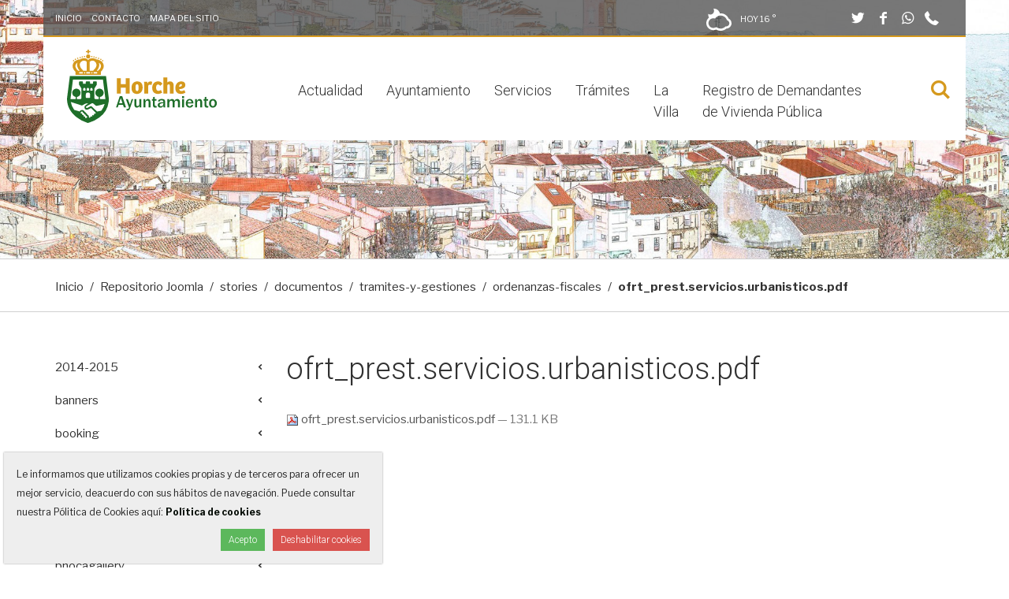

--- FILE ---
content_type: text/html;charset=utf-8
request_url: https://horche.org/images/stories/documentos/tramites-y-gestiones/ordenanzas-fiscales/ofrt_prest.servicios.urbanisticos.pdf/view
body_size: 21550
content:
<!DOCTYPE html>
<html xmlns="http://www.w3.org/1999/xhtml" lang="es" data-i18ncatalogurl="https://horche.org/plonejsi18n" xml:lang="es">
  <head><meta http-equiv="Content-Type" content="text/html; charset=UTF-8" />
    <title>ofrt_prest.servicios.urbanisticos.pdf - Ayuntamiento de Horche</title>

    <meta name="description" content="Web oficial del Ayuntamiento de Horche, información municipal, trámites, noticias, agenda... Plaza Mayor, 1, 19140 Horche, Guadalajara.  949 29 00 01" />

    <link rel="apple-touch-icon" sizes="152x152" href="https://horche.org/++theme++ayuntamiento-de-horche/favicons/apple-touch-icon.png" /><link rel="icon" type="image/png" sizes="32x32" href="https://horche.org/++theme++ayuntamiento-de-horche/favicons/favicon-32x32.png" /><link rel="icon" type="image/png" sizes="16x16" href="https://horche.org/++theme++ayuntamiento-de-horche/favicons/favicon-16x16.png" /><link rel="manifest" href="https://horche.org/++theme++ayuntamiento-de-horche/favicons/manifest.json" /><link rel="mask-icon" href="https://horche.org/++theme++ayuntamiento-de-horche/favicons/safari-pinned-tab.svg" color="#5bbad5" /><link rel="shortcut icon" href="https://horche.org/++theme++ayuntamiento-de-horche/favicons/favicon.ico" /><link rel="canonical" href="https://horche.org/images/stories/documentos/tramites-y-gestiones/ordenanzas-fiscales/ofrt_prest.servicios.urbanisticos.pdf" /><link rel="search" href="https://horche.org/@@search" title="Buscar en este sitio" /><link rel="stylesheet" type="text/css" href="https://horche.org/++plone++production/++unique++2020-05-14T13:59:18.423179/default.css" data-bundle="production" /><link href="https://fonts.googleapis.com/css?family=Libre+Franklin:400,400i,700%7CRoboto:300,300i" rel="stylesheet" />

    <!-- css links -->
    <link rel="stylesheet" type="text/css" href="/++theme++ayuntamiento-de-horche/styles/build/plonetheme.ayhorche.min.css" />
    <!-- css links end -->
	<link rel="stylesheet" type="text/css" href="/++theme++ayuntamiento-de-horche/styles/css/custom.css" />

    <noscript>
      <style>
        .modal {
          display: block !important;
          position: static !important;
          overflow: visible !important;
          opacity: 1 !important;
        }
      </style>
    </noscript>
  <meta name="DC.date.modified" content="2019-07-31T12:06:33+00:00" /><meta name="DC.format" content="application/pdf" /><meta name="DC.type" content="Archivo" /><meta name="DC.date.created" content="2019-07-31T12:06:32+00:00" /><meta content="summary" name="twitter:card" /><meta content="Ayuntamiento de Horche" property="og:site_name" /><meta content="ofrt_prest.servicios.urbanisticos.pdf" property="og:title" /><meta content="website" property="og:type" /><meta content="@AytoHorche" name="twitter:site" /><meta content="https://www.facebook.com/AyuntamientoHorche" property="og:article:publisher" /><meta content="" property="og:description" /><meta content="https://horche.org/images/stories/documentos/tramites-y-gestiones/ordenanzas-fiscales/ofrt_prest.servicios.urbanisticos.pdf/view" property="og:url" /><meta content="https://horche.org/@@site-logo/EsJ06cLu.png" property="og:image" /><meta content="image/png" property="og:image:type" /><meta name="viewport" content="width=device-width, initial-scale=1.0" /><meta name="msapplication-config" content="https://horche.org/++theme++ayuntamiento-de-horche/favicons/browserconfig.xml" /><meta name="theme-color" content="#ffffff" /><meta name="generator" content="Plone - http://plone.com" /><script>PORTAL_URL = 'https://horche.org';</script><script src="https://horche.org/++plone++production/++unique++2020-05-14T13:59:18.423179/default.js" data-bundle="production"></script></head>
  <body id="visual-portal-wrapper" class="frontend icons-off portaltype-file section-images site-ayhorche subsection-stories subsection-stories-documentos subsection-stories-documentos-tramites-y-gestiones template-file_view thumbs-off userrole-anonymous viewpermission-view cul-one" dir="ltr" data-i18ncatalogurl="https://horche.org/plonejsi18n" data-view-url="https://horche.org/images/stories/documentos/tramites-y-gestiones/ordenanzas-fiscales/ofrt_prest.servicios.urbanisticos.pdf/view" data-pat-plone-modal="{&quot;actionOptions&quot;: {&quot;displayInModal&quot;: false}}" data-portal-url="https://horche.org" data-pat-pickadate="{&quot;date&quot;: {&quot;selectYears&quot;: 200}, &quot;time&quot;: {&quot;interval&quot;: 5 } }" data-base-url="https://horche.org/images/stories/documentos/tramites-y-gestiones/ordenanzas-fiscales/ofrt_prest.servicios.urbanisticos.pdf"><!-- Accessibility accesskeys - Jump to section --><p class="fixed m-3">
        <a id="skip-to-content" class="btn btn-primary sr-only sr-only-focusable" href="#content">Saltar al contenido</a>
        <a id="skip-to-navigation" class="btn btn-primary sr-only sr-only-focusable" href="#main-navigation">Saltar a la navegación</a>
        <a id="skip-to-contact-info" class="btn btn-primary sr-only sr-only-focusable" href="#portal-info">Información de contacto</a>
    </p><div id="fullMainContainer" class="main">
      <div class="outer-wrapper">

        <div id="collapseSearchWrapper" class="bg-white">
          <div class="container">
            <div class="row">
              <div class="col-xs-12 col-sm-9 col-sm-offset-1 col-lg-7 col-lg-offset-2">
                <div id="collapseSearchBox" class=" pb-3 ">
        <form id="searchGadget_form" action="https://horche.org/@@search" role="search" data-pat-livesearch="ajaxUrl:https://horche.org/@@ajax-search" class="pat-livesearch">

            <div class="LSBox pt-3">
                <label class="hiddenStructure" for="searchGadget">Buscar</label>        
                    <div class="inputWrapper">
                        <input name="SearchableText" type="text" size="18" id="searchGadget" title="Buscar en el Sitio" placeholder="Buscar en el Sitio" class="searchField " />        
                        <input class="searchButton btn btn-secondary" type="submit" value="Buscar" />                        
                    </div>
                <div class="searchSection text-left">
                    <input id="searchbox_currentfolder_only" class="noborder" type="checkbox" name="path" value="/fs-ayhorche/ayhorche/images/stories/documentos/tramites-y-gestiones/ordenanzas-fiscales" />
                    <label for="searchbox_currentfolder_only">solo en la sección actual</label>
                </div>              
            
            </div>
        </form>
    </div>
              </div>
              <div class="col-xs-12 col-sm-1 text-right ">
                <button type="button" class="searchClose btn btn-link h3-size mt-3 p-0"><span class="picto-cancel" aria-hidden="true"></span><span class="sr-only">Cerrar buscador</span></button>
              </div>
            </div>
          </div>
        </div>

        <div class="backgroundWrapper clearfix">

          <div id="headerBackgroundImage" class="backgroundImage hidden-print" aria-hidden="true">
	<img alt="" role="presentation" src="https://horche.org/vista-horche.jpg/@@images/image/large" srcset="https://horche.org/vista-horche.jpg/@@images/image/large 768w, https://horche.org/vista-horche.jpg/@@images/image/tablet 1024w, https://horche.org/vista-horche.jpg/@@images/image/slide 1920w" sizes="100vw" />
	
</div>


          <!-- HEADER PORTAL -->
          <header id="content-header" class="container">

            <!-- Top bar -->
            <nav id="pre-header" class="row hidden-print text-white h6-size pos-relative bg-gray-80 bb-2 border-secondary">

                <ul class="col-sm-6 col-md-5 mb-0 pt-3 list-unstyled list-inline hidden-xs">
                  <li class="text-uppercase" id="actions-home">
    <a class="" href="https://horche.org/">
      
      Inicio
    </a>
  </li>
                  <li class="text-uppercase" id="actions-contact">
    <a class="" href="https://horche.org/contact-info">
      
      Contacto
    </a>
  </li>
                  <li class="text-uppercase" id="actions-sitemap">
    <a class="" href="https://horche.org/sitemap">
      
      Mapa del Sitio
    </a>
  </li>
                </ul>

                <ul class="col-sm-6 col-md-7 pt-3 justifyEnd eq-height pt-sm-2 mb-sm-1 text-right list-inline">
                  <!-- tiempo-->
                  <li id="portal-aemet-social-icons" class="text-white text-uppercase"><div id="portal-weather">

    

      


        
          
            <img height="32" width="32" class="image-aemet mr-2" alt="Poco nuboso" title="Poco nuboso" src="++theme++ayuntamiento-de-horche/img/aemet/12n.svg" />
          
          <span class="text-temp">
            Hoy
          </span>
          16 °
        

      


    

  </div></li>
                  <!-- SOCIAL LINKS -->
                  <li id="portal-social-links" class="ml-lg-6 "><ul class="list-unstyled mb-0">
    
      <li class=" ml-1 footerSocialLink">
            <a class="text-white h4-size" target="_blank" rel="noopener" href="https://twitter.com/AytoHorche" title="Twitter">
              <span aria-hidden="true" class="picto-twitter"></span>
              <span class="sr-only">Twitter</span>
            </a>
      </li>
    
      <li class=" ml-1 footerSocialLink">
            <a class="text-white h4-size" target="_blank" rel="noopener" href="https://www.facebook.com/AyuntamientoHorche" title="Facebook">
              <span aria-hidden="true" class="picto-facebook"></span>
              <span class="sr-only">Facebook</span>
            </a>
      </li>
    
      <li class=" ml-1 footerSocialLink">
            <a class="text-white h4-size" target="_blank" rel="noopener" href="https://wa.me/34639272707" title="Whatsapp">
              <span aria-hidden="true" class="picto-whatsapp"></span>
              <span class="sr-only">Whatsapp</span>
            </a>
      </li>
    
    <li class="visible-inline-block ml-1"><a href="tel:+34949290001" class="text-white h4-size"><span class="picto-phone"></span><span class="sr-only">949 290 001</span></a></li>
  </ul></li>
                </ul>

            </nav>


            <div id="portal-top" class=" ">
              <div class="row bg-white">
                <div class="col-sm-12">
                  
                </div>
              </div>

              <!-- Menu bar -->
              <div class="row menuBar bg-white">
                <div class="col-xs-5 col-sm-3 py-3">
                  <a id="custom-logo" class="portalLogo ml-lg-3" href="https://horche.org" title="Ayuntamiento de Horche">
    <svg xmlns="http://www.w3.org/2000/svg" width="190" height="93.357" viewbox="0 0 190 93.357" aria-labelledby="uniqueTitleID uniqueDescID" role="img">
        <title id="uniqueTitleID">Ayuntamiento de Horche</title>
        <desc id="uniqueDescID">Escudo español cortado. Castillo acompañado de dos olivos. Dos manos estrechadas en su color, que surgen de sendos brazos. Al timbre la Corona Real cerrada.</desc>

        <g id="Logo" data-name="Logo Horche" transform="translate(-175.333 -166.486)">
            <g id="Horche" transform="translate(238.516 201.981)">
              <path id="Trazado_3" data-name="Trazado 3" d="M353.306,259.55v19.569h-5.091v-7.592h-6.179v7.592h-5.062V259.55h5.062v7.533h6.179V259.55Z" transform="translate(-336.974 -258.667)" fill="#d5991d"></path>
              <path id="Trazado_4" data-name="Trazado 4" d="M391.984,269.939c2.354,0,6.886.706,6.886,7.622,0,5.532-3.237,8.357-7.3,8.357-4.208,0-6.8-2.531-6.8-7.886C384.775,271.852,388.777,269.939,391.984,269.939Zm1.8,8.063c0-3-.5-4.532-2-4.532-1.383,0-2,1.56-2,4,0,2.531.265,4.856,2,4.856C393.22,282.328,393.78,280.886,393.78,278Z" transform="translate(-366.09 -264.995)" fill="#d5991d"></path>
              <path id="Trazado_5" data-name="Trazado 5" d="M430.572,285.447h-4.914V273.264l-.382-2.884h4l.383,2.089a3.823,3.823,0,0,1,3.531-2.531,5.772,5.772,0,0,1,2.443.559l-.794,4.09a4.594,4.594,0,0,0-2.119-.5,2.023,2.023,0,0,0-2.148,2.148Z" transform="translate(-390.759 -264.995)" fill="#d5991d"></path>
              <path id="Trazado_6" data-name="Trazado 6" d="M462.825,280.827l1.736,3.325a8.8,8.8,0,0,1-5.532,1.736c-4.414,0-7.179-2.678-7.179-7.8,0-5.826,3.736-8.151,7.268-8.151A6.422,6.422,0,0,1,464.885,273l-3,2.56a3.316,3.316,0,0,0-2.561-1.736c-1.618,0-2.531,1.442-2.531,4.061s.971,4.12,2.943,4.12A5.047,5.047,0,0,0,462.825,280.827Z" transform="translate(-406.946 -264.995)" fill="#d5991d"></path>
              <path id="Trazado_7" data-name="Trazado 7" d="M488.206,277.744V257.292h4.915V263.5a4.96,4.96,0,0,1,3.354-1.265c3.09,0,4.768,1.736,4.768,5.3v10.211h-4.915V268.18c0-1.324-.265-2.178-1.353-2.178a1.86,1.86,0,0,0-1.854,2.09v9.652Z" transform="translate(-429.091 -257.292)" fill="#d5991d"></path>
              <path id="Trazado_8" data-name="Trazado 8" d="M539.611,274.53c0,4.267-4.826,5.12-7.709,5.3a2.661,2.661,0,0,0,2.913,2.413A6.842,6.842,0,0,0,538.463,281l1.295,3.237a9.822,9.822,0,0,1-5.65,1.677c-5.179,0-7.21-3.119-7.21-7.592,0-4.267,2.531-8.387,7.563-8.387C537.551,269.939,539.611,271.44,539.611,274.53Zm-5.414-1.148c-1.472,0-2.443,1.442-2.531,3.472,1.589-.088,3.678-.824,3.678-2.266A1.1,1.1,0,0,0,534.2,273.382Z" transform="translate(-452.66 -264.995)" fill="#d5991d"></path>
            </g>
            <g id="Corona" transform="translate(182.432 166.486)">
              <path id="Trazado_9" data-name="Trazado 9" d="M246.816,185.384a.906.906,0,0,0,.029-.121" transform="translate(-225.973 -177.923)" fill="#d5991d"></path>
              <path id="Trazado_10" data-name="Trazado 10" d="M227.6,196.854a12.07,12.07,0,0,0-3.982-.974c-.228-.157-.465-.3-.707-.437a8.771,8.771,0,0,0-4.213-1.055,8.946,8.946,0,0,0-3.2.567,8.485,8.485,0,0,0-2.288,1.663,9.326,9.326,0,0,0-2.194-1.674,7.788,7.788,0,0,0-3.169-.557,8.753,8.753,0,0,0-4.214,1.057c-.211.116-.425.248-.649.4a11.319,11.319,0,0,0-4.305,1.023,8.416,8.416,0,0,0-5.179,7.465,7.192,7.192,0,0,0,.464,2.553,10.88,10.88,0,0,0,2.875,4.443l.259.269h.008v3.985h32.262v-4.06l.181-.178a10.6,10.6,0,0,0,2.978-4.377,7.045,7.045,0,0,0,.518-2.636C233.04,201.208,230.954,198.343,227.6,196.854ZM200.3,210.075a9.693,9.693,0,0,1-2.979-4.032l-.031-.095a4.438,4.438,0,0,1-.309-1.616,5.179,5.179,0,0,1,2.741-4.382,8.284,8.284,0,0,0-.532,2.9,8.13,8.13,0,0,0,.391,2.494,12.345,12.345,0,0,0,2.995,5.082h-1.894Zm6.95.355-.367-.348c-2.228-2.114-3.577-4-3.9-5.454l-.023-.084a5.408,5.408,0,0,1,2.5-6.425,5.082,5.082,0,0,1,2.443-.631A5.149,5.149,0,0,1,211.517,199v11.433ZM215.028,199a5.277,5.277,0,0,1,3.65-1.483,4.98,4.98,0,0,1,2.393.6,5.4,5.4,0,0,1,2.773,4.734,5.532,5.532,0,0,1-.288,1.746l-.023.082c-.319,1.434-1.657,3.3-3.87,5.4l-.367.348h-4.269Zm11.908,6.405a8.278,8.278,0,0,0-.076-5.309,5.074,5.074,0,0,1,2.688,4.239A4.456,4.456,0,0,1,229.2,206l-.03.089c-.3,1.088-1.347,2.425-3.1,3.973l-.42.37h-1.681A12.2,12.2,0,0,0,226.936,205.4Zm-20.482,8.433h-4.681V212.16h4.681Zm2.228.009a.838.838,0,1,1,.858-.838A.848.848,0,0,1,208.681,213.844Zm6.9-.009H210.9V212.16h4.678Zm2.339.009a.838.838,0,1,1,.858-.838A.848.848,0,0,1,217.917,213.844Zm6.786-.009h-4.679V212.16H224.7Z" transform="translate(-193.494 -183.48)" fill="#d5991d"></path>
              <path id="Trazado_11" data-name="Trazado 11" d="M238.979,171.6a.744.744,0,0,1,.079,0h1.482v-1.9h2v-1.562h-2v-1.656h-1.561v1.656h-2.006V169.7h2.006Z" transform="translate(-219.978 -166.486)" fill="#d5991d"></path>
              <circle id="Elipse_1" data-name="Elipse 1" cx="2.582" cy="2.582" r="2.582" transform="translate(17.196 6.059)" fill="#d5991d"></circle>
              <circle id="Elipse_2" data-name="Elipse 2" cx="0.826" cy="0.826" r="0.826" transform="translate(14.227 8.002)" fill="#d5991d"></circle>
              <circle id="Elipse_3" data-name="Elipse 3" cx="0.826" cy="0.826" r="0.826" transform="translate(8.728 9.335)" fill="#d5991d"></circle>
              <circle id="Elipse_4" data-name="Elipse 4" cx="0.826" cy="0.826" r="0.826" transform="translate(11.423 8.509)" fill="#d5991d"></circle>
              <circle id="Elipse_5" data-name="Elipse 5" cx="0.826" cy="0.826" r="0.826" transform="translate(5.646 10.162)" fill="#d5991d"></circle>
              <circle id="Elipse_6" data-name="Elipse 6" cx="0.826" cy="0.826" r="0.826" transform="translate(2.726 11.495)" fill="#d5991d"></circle>
              <circle id="Elipse_7" data-name="Elipse 7" cx="0.826" cy="0.826" r="0.826" transform="translate(0.437 13.229)" fill="#d5991d"></circle>
              <circle id="Elipse_8" data-name="Elipse 8" cx="0.826" cy="0.826" r="0.826" transform="translate(23.481 8.055)" fill="#d5991d"></circle>
              <circle id="Elipse_9" data-name="Elipse 9" cx="0.826" cy="0.826" r="0.826" transform="translate(28.98 9.388)" fill="#d5991d"></circle>
              <circle id="Elipse_10" data-name="Elipse 10" cx="0.826" cy="0.826" r="0.826" transform="translate(26.285 8.562)" fill="#d5991d"></circle>
              <circle id="Elipse_11" data-name="Elipse 11" cx="0.826" cy="0.826" r="0.826" transform="translate(32.062 10.214)" fill="#d5991d"></circle>
              <circle id="Elipse_12" data-name="Elipse 12" cx="0.826" cy="0.826" r="0.826" transform="translate(34.982 11.547)" fill="#d5991d"></circle>
              <circle id="Elipse_13" data-name="Elipse 13" cx="0.826" cy="0.826" r="0.826" transform="translate(37.271 13.282)" fill="#d5991d"></circle>
            </g>
            <g id="Escudo">
              <path id="Trazado_12" data-name="Trazado 12" d="M228.441,281.554l-3.6-28.783-45.9.009-3.595,28.407-.014.367c0,9.156,4.157,17.265,12.022,23.448A42.138,42.138,0,0,0,201,312.176l.891.224.9-.225a41.1,41.1,0,0,0,13.591-6.762,29.244,29.244,0,0,0,11.8-19.826l.057-.149-.037.01A31.462,31.462,0,0,0,228.441,281.554Zm-27.921,24.071a2.184,2.184,0,0,1-1.416.556.885.885,0,0,1-.671-.241.6.6,0,0,1-.152-.648.935.935,0,0,0-.122-.85.88.88,0,0,0-.716-.342,1.125,1.125,0,0,0-.184.015,1.474,1.474,0,0,1-.238.021.584.584,0,0,1-.5-.212.573.573,0,0,1-.122-.6.877.877,0,0,0-.131-.8.832.832,0,0,0-.681-.32,1.551,1.551,0,0,0-.254.026,1.135,1.135,0,0,1-.2.019.511.511,0,0,1-.435-.22.65.65,0,0,1-.122-.669.854.854,0,0,0-.152-.743.9.9,0,0,0-.876-.288,1.063,1.063,0,0,1-.216.025.576.576,0,0,1-.474-.238c-.414-.475-.073-1.41.489-1.95a1.27,1.27,0,0,1,1.729-.075,1,1,0,0,1,.265.655.915.915,0,0,0,.954.953h0a.883.883,0,0,1,.608.286,1.05,1.05,0,0,1,.267.7.845.845,0,0,0,.894.906.932.932,0,0,1,.669.288,1.256,1.256,0,0,1,.278.829.886.886,0,0,0,.791.9,1.432,1.432,0,0,1,.85.306,1.052,1.052,0,0,1,.29.762A1.352,1.352,0,0,1,200.521,305.625ZM211.5,300.44a1.145,1.145,0,0,1-.608.3.725.725,0,0,1-.131-.055c-.044-.02-.088-.04-.134-.059a.834.834,0,0,0-1.039.3.817.817,0,0,0-.029.8.584.584,0,0,1-.107.709.748.748,0,0,1-.931.1.831.831,0,0,0-1.064.174.871.871,0,0,0-.165.735.627.627,0,0,1-.173.632.771.771,0,0,1-.913.12.825.825,0,0,0-.414-.111.923.923,0,0,0-.9.937.751.751,0,0,1-.218.532.774.774,0,0,1-1.068,0c-.143-.144-.349-.367-.484-.517a3.18,3.18,0,0,0-.874-2.554,3.114,3.114,0,0,1-1.859-1.968,3.114,3.114,0,0,0-1.079-.718,3.03,3.03,0,0,0-.7-1.123,3.1,3.1,0,0,0-1.078-.717,3.054,3.054,0,0,0-.7-1.126,3.246,3.246,0,0,0-2.329-.943,3.571,3.571,0,0,0-2.444.965,3.5,3.5,0,0,0-.7.956c-.545-.2-1.041-.347-1.111-.367-.021-.006-2.647-.773-5.746-1.686a23.68,23.68,0,0,1-4.374-10.068c4.482,1.395,9.8,3.117,9.85,3.132l2.7.941a3.576,3.576,0,0,0,1.346.272,2.88,2.88,0,0,0,1.476-.377c1.359-.891,3.792-2.216,4.923-2.216a3.067,3.067,0,0,1,1.651.438c-.812.443-2.275,1.258-3.055,1.8a3.164,3.164,0,0,0-1.5,2.69,3.2,3.2,0,0,0,3.185,3.18,4.478,4.478,0,0,0,1.811-.584c.209-.1.512-.254.852-.429.547-.28,1.227-.629,1.716-.841a1.72,1.72,0,0,1,.611-.175c.068,0,.172,0,.395.223.192.192,3.827,3.894,5.021,5.111l.482.49A.815.815,0,0,1,211.5,300.44ZM212.351,289Zm6.41,7.856-1.035.186-.338.061-.16.034c-2.646.561-3.159.632-3.256.64a1.433,1.433,0,0,1-1.039-.385c-1.277-1.224-5.813-5.734-5.872-5.793a2.019,2.019,0,0,0-1.352-.495,2.6,2.6,0,0,0-1.217.324l-.873.461c-.959.507-1.865.987-2.4,1.247a1.206,1.206,0,0,1-1.486-.2,1.11,1.11,0,0,1-.332-.707c0-.274.082-.686.819-1.1,1.654-1,5.126-2.949,6.514-3.687a1.688,1.688,0,0,1,.82-.263,2.392,2.392,0,0,1,1.389.717c1.368,1.15,2.611,2.22,2.777,2.362l.052.043a1.781,1.781,0,0,0,1.054.33,2,2,0,0,0,.416-.044c1.481-.313,3.731-.815,4.229-.926l.1-.022,1.068-.28c1.042-.275,2.739-.722,4.492-1.182A24,24,0,0,1,218.761,296.855Zm5.218-14.706h-6.871V279.27h0a5.291,5.291,0,1,0-1.5-.045v2.924H211.52l-.912-.546a1.05,1.05,0,0,1-.508-.9V268.814a1.027,1.027,0,0,1,.159-.556l2.724-4.359a1.047,1.047,0,0,0,.153-.56v-2.907A1.027,1.027,0,0,0,212.1,259.4h-2.769a1.056,1.056,0,0,0-1.07,1.037v1.56a.42.42,0,0,1-.412.439h-2.79a.438.438,0,0,1-.432-.439v-1.56a1.039,1.039,0,0,0-1.052-1.037H200.2a1.038,1.038,0,0,0-1.052,1.037v1.56a.436.436,0,0,1-.434.439h-2.79a.42.42,0,0,1-.412-.439v-1.56a1.056,1.056,0,0,0-1.071-1.037h-2.765a1.031,1.031,0,0,0-1.041,1.037v2.907a1.044,1.044,0,0,0,.153.56l2.724,4.359a1.031,1.031,0,0,1,.159.556V280.7a1.053,1.053,0,0,1-.514.9l-.909.546h-4.417V279.27h0a5.291,5.291,0,1,0-1.5-.045v2.924H179.8c0-.188-.017-.374-.017-.563.2-1.6,2.4-18.961,3.074-24.294l38.072-.007c.391,3.1,1.294,10.243,2.022,16.005l1.048,8.295C223.994,281.775,223.983,281.961,223.978,282.149ZM195.918,270.8v-1.728A1.376,1.376,0,0,1,197.3,267.7h.046a1.375,1.375,0,0,1,1.377,1.376V270.8a.4.4,0,0,1-.4.4h-2.01A.4.4,0,0,1,195.918,270.8Zm5.925,2.842h.09a2.686,2.686,0,0,1,2.691,2.687v3.376a.784.784,0,0,1-.773.791h-3.926a.786.786,0,0,1-.775-.791v-3.376A2.688,2.688,0,0,1,201.843,273.643Zm-1.41-2.837v-1.728a1.376,1.376,0,0,1,1.379-1.376h.046a1.375,1.375,0,0,1,1.377,1.376v1.728a.4.4,0,0,1-.4.4h-2.01A.4.4,0,0,1,200.432,270.806Zm4.477.055v-1.728a1.376,1.376,0,0,1,1.379-1.376h.046a1.375,1.375,0,0,1,1.377,1.376v1.728a.4.4,0,0,1-.4.4h-2.01A.4.4,0,0,1,204.909,270.86Z" transform="translate(0 -52.557)" fill="#1e6e29"></path>
            </g>
            <g id="Ayuntamiento" transform="translate(237.485 225.787)">
              <path id="Trazado_13" data-name="Trazado 13" d="M347.093,332.537h-2.764l-1.145-3.415h-5.517l-1.125,3.415h-2.207l4.76-14.343h3.184Zm-4.6-5.485-2.091-6.4-2.091,6.4Z" transform="translate(-334.336 -318.194)" fill="#1e6e29"></path>
              <path id="Trazado_14" data-name="Trazado 14" d="M375.675,327.736l-4.129,12.084a4.144,4.144,0,0,1-1.035,1.729,2.613,2.613,0,0,1-1.855.614q-.473,0-1.376-.073v-1.9l1.145.021a2.013,2.013,0,0,0,1.119-.247,1.647,1.647,0,0,0,.573-.878,4.372,4.372,0,0,0,.21-.736,4.882,4.882,0,0,0-.221-.651l-3.646-9.962h2.511l2.574,7,2.217-7Z" transform="translate(-353.903 -324.006)" fill="#1e6e29"></path>
              <path id="Trazado_15" data-name="Trazado 15" d="M402.827,338.349H400.6v-2.291a3.353,3.353,0,0,1-3.352,2.511,3.017,3.017,0,0,1-2.3-.9,3.5,3.5,0,0,1-.851-2.506v-7.429h2.448v6.914a1.761,1.761,0,0,0,.5,1.5,1.709,1.709,0,0,0,.988.357,2.457,2.457,0,0,0,1.586-.7q.81-.7.81-2.979v-5.1h2.4Z" transform="translate(-370.736 -324.006)" fill="#1e6e29"></path>
              <path id="Trazado_16" data-name="Trazado 16" d="M432.585,338.005h-2.4v-6.63a2.28,2.28,0,0,0-.483-1.582,1.522,1.522,0,0,0-1.166-.53,2.107,2.107,0,0,0-1.639.819,3.71,3.71,0,0,0-.7,2.47v5.453h-2.4V327.392h2.185v2.459q1.146-2.68,3.216-2.68a3.475,3.475,0,0,1,2.39.883,4.009,4.009,0,0,1,.993,3.1Z" transform="translate(-388.83 -323.663)" fill="#1e6e29"></path>
              <path id="Trazado_17" data-name="Trazado 17" d="M456.875,331.894v1.87a8.487,8.487,0,0,1-1.66.231,3.382,3.382,0,0,1-1.66-.383,2.35,2.35,0,0,1-1.014-1.051,4.982,4.982,0,0,1-.321-2.055v-5.5H450.9v-1.86h1.461l.221-2.763,1.965-.179v2.942h2.133v1.86h-2.133v5.18a1.934,1.934,0,0,0,.362,1.361,1.954,1.954,0,0,0,1.372.362Q456.56,331.915,456.875,331.894Z" transform="translate(-405.334 -319.421)" fill="#1e6e29"></path>
              <path id="Trazado_18" data-name="Trazado 18" d="M479.385,338.005h-2.28a8.624,8.624,0,0,1-.368-2.144,3.553,3.553,0,0,1-3.593,2.364,3.511,3.511,0,0,1-2.549-.93,3.116,3.116,0,0,1-.961-2.338q0-3.657,6.42-3.657.252,0,.683.01v-.8q0-1.649-2.249-1.65-2.185,0-2.479,1.65l-2.039-.3a3.09,3.09,0,0,1,1.366-2.18,5.923,5.923,0,0,1,3.468-.856,8.075,8.075,0,0,1,2.007.205,3.072,3.072,0,0,1,1.313.693,2.655,2.655,0,0,1,.741,1.062,6.4,6.4,0,0,1,.205,1.939v4.791A7.791,7.791,0,0,0,479.385,338.005Zm-2.647-5.4q-4.644,0-4.645,2.217a1.537,1.537,0,0,0,.468,1.13,1.919,1.919,0,0,0,1.413.468,2.494,2.494,0,0,0,2.065-.867,3.055,3.055,0,0,0,.7-1.97Z" transform="translate(-416.748 -323.663)" fill="#1e6e29"></path>
              <path id="Trazado_19" data-name="Trazado 19" d="M516.942,338.005H514.43V331.4q0-2.059-1.829-2.059a2.08,2.08,0,0,0-1.7.777,3.609,3.609,0,0,0-.636,2.322v5.569h-2.543V331.4q0-2.09-1.713-2.09a2.2,2.2,0,0,0-1.75.84,3.442,3.442,0,0,0-.709,2.291v5.569h-2.469V327.392h2.322v2.259a3.724,3.724,0,0,1,3.541-2.48,2.976,2.976,0,0,1,3.047,2.48,3.915,3.915,0,0,1,3.541-2.48,3.3,3.3,0,0,1,2.469.956,3.262,3.262,0,0,1,.935,2.375Z" transform="translate(-435.906 -323.663)" fill="#1e6e29"></path>
              <path id="Trazado_20" data-name="Trazado 20" d="M551.384,320.684h-2.4v-2.49h2.4Zm0,11.853h-2.4V321.924h2.4Z" transform="translate(-465.084 -318.194)" fill="#1e6e29"></path>
              <path id="Trazado_21" data-name="Trazado 21" d="M568.164,334.622l2.165.294a4.526,4.526,0,0,1-1.639,2.375,4.874,4.874,0,0,1-3.058.935,4.565,4.565,0,0,1-3.552-1.482,5.744,5.744,0,0,1-1.345-4.014,5.889,5.889,0,0,1,1.356-3.983,4.6,4.6,0,0,1,3.677-1.576,4.231,4.231,0,0,1,3.51,1.555,6.208,6.208,0,0,1,1.24,3.993l-.01.273h-7.282a5.959,5.959,0,0,0,.2,1.734,2.332,2.332,0,0,0,.814,1.135,2.562,2.562,0,0,0,3.919-1.24Zm-.147-3.173a2.67,2.67,0,0,0-.688-1.87,2.322,2.322,0,0,0-3.326-.047,3.055,3.055,0,0,0-.778,1.918Z" transform="translate(-472.239 -323.663)" fill="#1e6e29"></path>
              <path id="Trazado_22" data-name="Trazado 22" d="M600.139,338.005h-2.4v-6.63a2.28,2.28,0,0,0-.483-1.582,1.523,1.523,0,0,0-1.166-.53,2.108,2.108,0,0,0-1.639.819,3.709,3.709,0,0,0-.7,2.47v5.453h-2.4V327.392h2.186v2.459q1.145-2.68,3.215-2.68a3.475,3.475,0,0,1,2.39.883,4.006,4.006,0,0,1,.993,3.1Z" transform="translate(-490.889 -323.663)" fill="#1e6e29"></path>
              <path id="Trazado_23" data-name="Trazado 23" d="M624.429,331.894v1.87a8.487,8.487,0,0,1-1.66.231,3.382,3.382,0,0,1-1.661-.383,2.35,2.35,0,0,1-1.014-1.051,4.982,4.982,0,0,1-.32-2.055v-5.5H618.45v-1.86h1.461l.221-2.763,1.965-.179v2.942h2.133v1.86H622.1v5.18a1.933,1.933,0,0,0,.362,1.361,1.954,1.954,0,0,0,1.372.362Q624.114,331.915,624.429,331.894Z" transform="translate(-507.394 -319.421)" fill="#1e6e29"></path>
              <path id="Trazado_24" data-name="Trazado 24" d="M641,338.226a4.18,4.18,0,0,1-3.593-1.692,6.386,6.386,0,0,1-1.24-3.878,5.732,5.732,0,0,1,1.372-3.919,4.576,4.576,0,0,1,3.62-1.565,4.5,4.5,0,0,1,3.5,1.524,6.426,6.426,0,0,1-.053,8A4.718,4.718,0,0,1,641,338.226Zm.084-1.976q2.416,0,2.417-3.6a4.893,4.893,0,0,0-.578-2.569,1.94,1.94,0,0,0-1.776-.94,2.011,2.011,0,0,0-1.839.972,4.875,4.875,0,0,0-.6,2.579,4.619,4.619,0,0,0,.636,2.648A2.008,2.008,0,0,0,641.084,336.251Z" transform="translate(-518.185 -323.663)" fill="#1e6e29"></path>
            </g>
          </g>
    </svg>

</a>
                </div>
                <div class="col-xs-7 col-sm-1 col-sm-push-8 text-right pt-4 mt-md-4  hidden-print">
                    <button class="searchBox__button searchBoxOpen px-sm-0">
        <span class="picto-search-1 h3-size" aria-hidden="true"></span>
        <span class="sr-only">Mostrar menú</span>
    </button>
                    <button type="button" class="navbar-toggle collapsed ml-3" data-toggle="collapse" data-target="#mainNavBar" aria-expanded="false">
        <span class="sr-only">Toggle navigation</span>
        <span class="menu-bar" aria-hidden="true"></span>
      </button>
                </div>
                <div class="col-xs-12 col-sm-8 col-sm-pull-1 pt-sm-3 pt-md-4 mt-md-3 hidden-print">
                    <nav id="main-navigation" class="row"><div id="mainNavBar" class="collapse navbar-collapse">
      
          <ul class="nav navbar-nav navbar-center font-heading text-light h5-size h4-size-md">
            
              <li>
                <a class="first-level" href="https://horche.org/actualidad">Actualidad</a>
              </li>
            
              <li>
                <a class="first-level" href="https://horche.org/ayuntamiento">Ayuntamiento</a>
              </li>
            
              <li>
                <a class="first-level" href="https://horche.org/servicios">Servicios</a>
              </li>
            
              <li>
                <a class="first-level" href="https://horche.org/tramites">Trámites</a>
              </li>
            
              <li>
                <a class="first-level" href="https://horche.org/villa">La Villa</a>
              </li>
            
              <li>
                <a class="first-level" href="https://horche.org/registro-de-demandante-de-vivienda-publica">Registro de Demandantes de Vivienda Pública</a>
              </li>
            
          </ul>
      
    </div></nav>
                </div>
              </div>

            </div><!-- /portal-top -->


          </header>

          <!-- Slider -->
          

          <!-- Announcements -->
          

        </div>

        <div id="page-header"></div>


        <div id="above-content-wrapper" class=" hidden-print">
          <div class="pt-4 bt-1 bb-1 mb-5">
            <div id="above-content" class="container"><nav id="portal-breadcrumbs" class="plone-breadcrumb">
  <div class="container">
    <span id="breadcrumbs-you-are-here" class="hiddenStructure">Usted está aquí:</span>
    <ol aria-labelledby="breadcrumbs-you-are-here">
      <li id="breadcrumbs-home">
        <a href="https://horche.org">Inicio</a>
      </li>
      <li id="breadcrumbs-1">
        
          <a href="https://horche.org/images">Repositorio Joomla</a>
          
        
      </li>
      <li id="breadcrumbs-2">
        
          <a href="https://horche.org/images/stories">stories</a>
          
        
      </li>
      <li id="breadcrumbs-3">
        
          <a href="https://horche.org/images/stories/documentos">documentos</a>
          
        
      </li>
      <li id="breadcrumbs-4">
        
          <a href="https://horche.org/images/stories/documentos/tramites-y-gestiones">tramites-y-gestiones</a>
          
        
      </li>
      <li id="breadcrumbs-5">
        
          <a href="https://horche.org/images/stories/documentos/tramites-y-gestiones/ordenanzas-fiscales">ordenanzas-fiscales</a>
          
        
      </li>
      <li id="breadcrumbs-6">
        
          
          <span id="breadcrumbs-current">ofrt_prest.servicios.urbanisticos.pdf</span>
        
      </li>
    </ol>
  </div>
</nav>
</div>
          </div>
        </div>

        <div class="container">
          <div class="row width-100">
            <div class="col-sm-12">
              <aside id="global_statusmessage">
      

      <div>
      </div>
    </aside>
            </div>
          </div>
        </div>

        <div id="main-container" class="container">
          <main class="row">
              

    

    <div class="col-xs-12 col-md-8 col-lg-9 col-md-push-4 col-lg-push-3">
      <div class="row">
        <div class="col-xs-12 col-sm-12">
          <div id="content">

          

          <div id="viewlet-above-content-title"><span id="social-tags-body" style="display: none" itemscope="" itemtype="http://schema.org/WebPage">
  <span itemprop="name">ofrt_prest.servicios.urbanisticos.pdf</span>
  <span itemprop="description"></span>
  <span itemprop="url">https://horche.org/images/stories/documentos/tramites-y-gestiones/ordenanzas-fiscales/ofrt_prest.servicios.urbanisticos.pdf/view</span>
  <span itemprop="image">https://horche.org/@@site-logo/EsJ06cLu.png</span>
</span>
</div>
          
              <h1 class="documentFirstHeading">ofrt_prest.servicios.urbanisticos.pdf</h1>
          
          <div id="viewlet-below-content-title">

</div>

          
              
          

          
          <div id="content-core">
            

  <p>
    <a href="https://horche.org/images/stories/documentos/tramites-y-gestiones/ordenanzas-fiscales/ofrt_prest.servicios.urbanisticos.pdf/@@download/file/ofrt_prest.servicios.urbanisticos.pdf">
      <img border="0" src="++resource++mimetype.icons/++resource++mimetype.icons/pdf.png" alt="application/pdf" />
      ofrt_prest.servicios.urbanisticos.pdf
    </a>
    <span class="discreet">— 131.1 KB</span>
  </p>

  

  

  



          </div>
          <div id="viewlet-below-content-body">



    <div class="visualClear"><!-- --></div>

    

</div>

          

          
        </div>
        </div>
      </div>
      <footer class="row">
        <div class="col-xs-12 col-sm-12">
          <div id="viewlet-below-content">




</div>
        </div>
      </footer>
    </div>
  
              <div id="sidebar" class="col-xs-12 col-sm-5 col-md-4 col-lg-3 col-md-pull-8 col-lg-pull-9 hidden-print">
          <aside id="portal-column-one" class="themeTree">
              <div class="portletWrapper" id="portletwrapper-706c6f6e652e6c656674636f6c756d6e0a636f6e746578740a2f66732d6179686f726368652f6179686f726368650a6e617669676174696f6e" data-portlethash="706c6f6e652e6c656674636f6c756d6e0a636f6e746578740a2f66732d6179686f726368652f6179686f726368650a6e617669676174696f6e">
<aside class="portlet portletNavigationTree" role="navigation">

    <header class="portletHeader hiddenStructure">
        <a href="https://horche.org/sitemap" class="tile">Navegación</a>
    </header>

    <nav class="portletContent lastItem">
        <ul class="navTree navTreeLevel0">
            
            



<li class="navTreeItem visualNoMarker navTreeFolderish section-2014-2015">

    

        <a href="https://horche.org/images/2014-2015" title="" class="state-published navTreeFolderish contenttype-folder">

             

            

            2014-2015
        </a>
        

    
</li>

<li class="navTreeItem visualNoMarker navTreeFolderish section-banners">

    

        <a href="https://horche.org/images/banners" title="" class="state-published navTreeFolderish contenttype-folder">

             

            

            banners
        </a>
        

    
</li>

<li class="navTreeItem visualNoMarker navTreeFolderish section-booking">

    

        <a href="https://horche.org/images/booking" title="" class="state-published navTreeFolderish contenttype-folder">

             

            

            booking
        </a>
        

    
</li>

<li class="navTreeItem visualNoMarker navTreeFolderish section-eventlist">

    

        <a href="https://horche.org/images/eventlist" title="" class="state-published navTreeFolderish contenttype-folder">

             

            

            eventlist
        </a>
        

    
</li>

<li class="navTreeItem visualNoMarker navTreeFolderish section-headers">

    

        <a href="https://horche.org/images/headers" title="" class="state-published navTreeFolderish contenttype-folder">

             

            

            headers
        </a>
        

    
</li>

<li class="navTreeItem visualNoMarker navTreeFolderish section-m_images">

    

        <a href="https://horche.org/images/M_images" title="" class="state-published navTreeFolderish contenttype-folder">

             

            

            M_images
        </a>
        

    
</li>

<li class="navTreeItem visualNoMarker navTreeFolderish section-phocagallery">

    

        <a href="https://horche.org/images/phocagallery" title="" class="state-published navTreeFolderish contenttype-folder">

             

            

            phocagallery
        </a>
        

    
</li>

<li class="navTreeItem visualNoMarker navTreeItemInPath navTreeFolderish section-stories">

    

        <a href="https://horche.org/images/stories" title="" class="state-published navTreeItemInPath navTreeFolderish contenttype-folder">

             

            

            stories
        </a>
        
            <ul class="navTree navTreeLevel1">
                



<li class="navTreeItem visualNoMarker navTreeFolderish section-agenda_eventos">

    

        <a href="https://horche.org/images/stories/Agenda_Eventos" title="" class="state-published navTreeFolderish contenttype-folder">

             

            

            Agenda_Eventos
        </a>
        

    
</li>

<li class="navTreeItem visualNoMarker navTreeFolderish section-ayuntamiento">

    

        <a href="https://horche.org/images/stories/ayuntamiento" title="" class="state-published navTreeFolderish contenttype-folder">

             

            

            ayuntamiento
        </a>
        

    
</li>

<li class="navTreeItem visualNoMarker navTreeFolderish section-bandos">

    

        <a href="https://horche.org/images/stories/bandos" title="" class="state-published navTreeFolderish contenttype-folder">

             

            

            bandos
        </a>
        

    
</li>

<li class="navTreeItem visualNoMarker navTreeItemInPath navTreeFolderish section-documentos">

    

        <a href="https://horche.org/images/stories/documentos" title="" class="state-published navTreeItemInPath navTreeFolderish contenttype-folder">

             

            

            documentos
        </a>
        
            <ul class="navTree navTreeLevel2">
                



<li class="navTreeItem visualNoMarker navTreeFolderish section-contratacion">

    

        <a href="https://horche.org/images/stories/documentos/contratacion" title="" class="state-published navTreeFolderish contenttype-folder">

             

            

            contratacion
        </a>
        

    
</li>

<li class="navTreeItem visualNoMarker navTreeFolderish section-solicitudes">

    

        <a href="https://horche.org/images/stories/documentos/solicitudes" title="" class="state-published navTreeFolderish contenttype-folder">

             

            

            solicitudes
        </a>
        

    
</li>

<li class="navTreeItem visualNoMarker navTreeItemInPath navTreeFolderish section-tramites-y-gestiones">

    

        <a href="https://horche.org/images/stories/documentos/tramites-y-gestiones" title="" class="state-published navTreeItemInPath navTreeFolderish contenttype-folder">

             

            

            tramites-y-gestiones
        </a>
        
            <ul class="navTree navTreeLevel3">
                



<li class="navTreeItem visualNoMarker navTreeFolderish section-ludoteca">

    

        <a href="https://horche.org/images/stories/documentos/tramites-y-gestiones/Ludoteca" title="" class="state-published navTreeFolderish contenttype-folder">

             

            

            Ludoteca
        </a>
        

    
</li>

<li class="navTreeItem visualNoMarker navTreeFolderish section-obras-y-urbanismo">

    

        <a href="https://horche.org/images/stories/documentos/tramites-y-gestiones/obras-y-urbanismo" title="" class="state-published navTreeFolderish contenttype-folder">

             

            

            obras-y-urbanismo
        </a>
        

    
</li>

<li class="navTreeItem visualNoMarker navTreeItemInPath navTreeFolderish section-ordenanzas-fiscales">

    

        <a href="https://horche.org/images/stories/documentos/tramites-y-gestiones/ordenanzas-fiscales" title="" class="state-published navTreeItemInPath navTreeFolderish contenttype-folder">

             

            

            ordenanzas-fiscales
        </a>
        
            <ul class="navTree navTreeLevel4">
                



<li class="navTreeItem visualNoMarker navTreeCurrentNode section-ofrt_prest-servicios-urbanisticos-pdf">

    

        <a href="https://horche.org/images/stories/documentos/tramites-y-gestiones/ordenanzas-fiscales/ofrt_prest.servicios.urbanisticos.pdf/view" title="" class="state-missing-value navTreeCurrentItem navTreeCurrentNode contenttype-file">

             <img class="mime-icon" href="https://horche.org/images/stories/documentos/tramites-y-gestiones/ordenanzas-fiscales/ofrt_prest.servicios.urbanisticos.pdf/view" src="/fs-ayhorche/ayhorche/++resource++mimetype.icons/pdf.png" />

            

            ofrt_prest.servicios.urbanisticos.pdf
        </a>
        

    
</li>




            </ul>
        

    
</li>

<li class="navTreeItem visualNoMarker navTreeFolderish section-ordenanzas-reguladoras">

    

        <a href="https://horche.org/images/stories/documentos/tramites-y-gestiones/ordenanzas-reguladoras" title="" class="state-published navTreeFolderish contenttype-folder">

             

            

            ordenanzas-reguladoras
        </a>
        

    
</li>

<li class="navTreeItem visualNoMarker navTreeFolderish section-padron-de-habitantes">

    

        <a href="https://horche.org/images/stories/documentos/tramites-y-gestiones/padron-de-habitantes" title="" class="state-published navTreeFolderish contenttype-folder">

             

            

            padron-de-habitantes
        </a>
        

    
</li>

<li class="navTreeItem visualNoMarker navTreeFolderish section-registro-civil">

    

        <a href="https://horche.org/images/stories/documentos/tramites-y-gestiones/registro-civil" title="" class="state-published navTreeFolderish contenttype-folder">

             

            

            registro-civil
        </a>
        

    
</li>

<li class="navTreeItem visualNoMarker navTreeFolderish section-tributacion-recaudacion">

    

        <a href="https://horche.org/images/stories/documentos/tramites-y-gestiones/tributacion-recaudacion" title="" class="state-published navTreeFolderish contenttype-folder">

             

            

            tributacion-recaudacion
        </a>
        

    
</li>




            </ul>
        

    
</li>

<li class="navTreeItem visualNoMarker navTreeFolderish section-archivo">

    

        <a href="https://horche.org/images/stories/documentos/archivo" title="" class="state-published navTreeFolderish contenttype-folder">

             

            

            archivo
        </a>
        

    
</li>




            </ul>
        

    
</li>

<li class="navTreeItem visualNoMarker navTreeFolderish section-iconos">

    

        <a href="https://horche.org/images/stories/iconos" title="" class="state-published navTreeFolderish contenttype-folder">

             

            

            iconos
        </a>
        

    
</li>

<li class="navTreeItem visualNoMarker navTreeFolderish section-la-villa">

    

        <a href="https://horche.org/images/stories/la-villa" title="" class="state-published navTreeFolderish contenttype-folder">

             

            

            la-villa
        </a>
        

    
</li>

<li class="navTreeItem visualNoMarker navTreeFolderish section-logotipos">

    

        <a href="https://horche.org/images/stories/logotipos" title="" class="state-published navTreeFolderish contenttype-folder">

             

            

            logotipos
        </a>
        

    
</li>

<li class="navTreeItem visualNoMarker navTreeFolderish section-noticias">

    

        <a href="https://horche.org/images/stories/noticias" title="" class="state-published navTreeFolderish contenttype-folder">

             

            

            noticias
        </a>
        

    
</li>

<li class="navTreeItem visualNoMarker navTreeFolderish section-servicios-municipales">

    

        <a href="https://horche.org/images/stories/servicios-municipales" title="" class="state-published navTreeFolderish contenttype-folder">

             

            

            servicios-municipales
        </a>
        

    
</li>

<li class="navTreeItem visualNoMarker navTreeFolderish section-tablone-dictal">

    

        <a href="https://horche.org/images/stories/TablonE-dictal" title="" class="state-published navTreeFolderish contenttype-folder">

             

            

            TablonE-dictal
        </a>
        

    
</li>

<li class="navTreeItem visualNoMarker navTreeFolderish section-tramites-gestiones">

    

        <a href="https://horche.org/images/stories/tramites-gestiones" title="" class="state-published navTreeFolderish contenttype-folder">

             

            

            tramites-gestiones
        </a>
        

    
</li>




            </ul>
        

    
</li>




        </ul>
    </nav>
</aside>


</div>
          </aside>
        </div>
              <div id="column2-container">
              </div>

          </main><!--/row-->
        </div>


        

      </div> <!--/outer-wrapper -->

      <!-- Document Actions -->
      
    </div><aside id="featured" class="test"><aside id="idFooterBanners" class="footerBanners bg-white pb-5 pt-6 hidden-print">
                <div class="container pos-relative ">
                    <header class="display-flex pb-1 bb-1 mb-4 alignItemCenter justifySpaceBetween ">
                        <h2 class="my-0 text-primary">Destacamos</h2>
                        <nav id="owlBannersContainer" class="hidden-print"></nav>
                    </header>

                    <div class="footerBanners__list list-unstyled owlcarousel-banners owl-carousel">
                        
                            <figure class="footerBanners__item p-2 newsItem newsItem--first pos-relative">
                                <div class="footerBanners__image__wrapper">
                                    <img class="footerBanners__image objectFit" alt="" role="presentation" src="https://horche.org/portada/banners/horario-de-autobuses-astra/@@images/image/preview" />
                                </div>
                                <figcaption class="px-3 py-2 bg-white text-darker">
                                    <a class="footerBanners__link " href="https://www.horche.org/villa/el-municipio/como-llegar/autobus">Horario de autobuses ASTRA</a>
                                </figcaption>

                            </figure>

                        
                        
                            <figure class="footerBanners__item p-2 newsItem newsItem--first pos-relative">
                                <div class="footerBanners__image__wrapper">
                                    <img class="footerBanners__image objectFit" alt="" role="presentation" src="https://horche.org/portada/banners/perfil-del-contratante/@@images/image/preview" />
                                </div>
                                <figcaption class="px-3 py-2 bg-white text-darker">
                                    <a class="footerBanners__link " href="http://www.horche.org/tramites/perfil-del-contratante-1/perfil-del-contratante">Perfil del contratante</a>
                                </figcaption>

                            </figure>

                        
                        
                            <figure class="footerBanners__item p-2 newsItem newsItem--first pos-relative">
                                <div class="footerBanners__image__wrapper">
                                    <img class="footerBanners__image objectFit" alt="" role="presentation" src="https://horche.org/portada/banners/transparencia/@@images/image/preview" />
                                </div>
                                <figcaption class="px-3 py-2 bg-white text-darker">
                                    <a class="footerBanners__link " href="http://www.horche.org/ayuntamiento/transparencia">Transparencia</a>
                                </figcaption>

                            </figure>

                        
                        
                            <figure class="footerBanners__item p-2 newsItem newsItem--first pos-relative">
                                <div class="footerBanners__image__wrapper">
                                    <img class="footerBanners__image objectFit" alt="" role="presentation" src="https://horche.org/portada/banners/tributacion-y-recaudacion/@@images/image/preview" />
                                </div>
                                <figcaption class="px-3 py-2 bg-white text-darker">
                                    <a class="footerBanners__link " href="http://www.horche.org/tramites/listado-de-tramites/tributacion-y-recaudacion">Tributación y recaudación</a>
                                </figcaption>

                            </figure>

                        
                    </div>

                </div>

                <script>
                    $(document).ready(function(){
                        $strNext = 'Seg&#252;ent';
                        $strPrev = 'Anterior';

                        $('.owlcarousel-banners').owlCarousel({
                            dotsSpeed: 1000,
                            checkVisibility: false,
                            navigation: true,
                            navElement: 'button',
                            navText: ["<span class='picto-left-open-1 h3-size' title='" + $strPrev + "' aria-hidden='true'></span><span class='sr-only'>" + $strPrev + "</span>","<span class='picto-right-open-1 h3-size' title='" + $strNext + "' aria-hidden='true'></span><span class='sr-only'>" + $strNext + "</span>"],
                            navContainer: '#owlBannersContainer',
                            dots: false,
                            responsiveClass:true,
                            autoplay: false,
                            loop:false,
                            navRewind:false,
                            responsive:{
                                0:    {items:1},
                                768:  {items:3},
                                1170: {items:4},
                            }
                        });
                    });
                </script>
            </aside></aside><footer id="portal-footer-wrapper" class="bg-black text-white">
      <div class="container" id="portal-footer">
      <div class="row">
	<div class="col-xs-12">
		

	</div>
</div>


    </div>
      <div id="custom-footer" class="container">
        <div class="row py-4 ">

          <figure class="col-xs-12 col-sm-3 col-md-2 text-center hidden-print nav-logo mb-5" id="custom-logo-footer"><svg class="LogoWhiteFooter" xmlns="http://www.w3.org/2000/svg" width="90.584" height="96.373" viewbox="0 0 90.584 96.373" aria-labelledby="uniqueTitleIDFooter uniqueDescIDFooter" role="img">
  <title id="uniqueTitleIDFooter">Logo Ayuntamiento de Horche</title>
  <desc id="uniqueDescIDFooter">Escudo español cortado. Castillo acompañado de dos olivos. Dos manos estrechadas en su color, que surgen de sendos brazos. Al timbre la Corona Real cerrada.</desc>
  <g id="Grupo_4" data-name="Grupo 4" transform="translate(-263.72 -108.627)">
    <path data-name="Trazado 1" d="M402.6,288.935" transform="translate(-101.464 -131.736)" fill="#fff"></path>
    <path data-name="Trazado 2" d="M402.6,288.935" transform="translate(-101.464 -131.736)" fill="#fff"></path>
    <path data-name="Trazado 3" d="M328.707,358.332V372.2H325.1v-5.379h-4.378V372.2h-3.587V358.332h3.587v5.338H325.1v-5.338Z" transform="translate(-39.026 -182.438)" fill="#fff"></path>
    <path data-name="Trazado 4" d="M371.388,369.013c1.668,0,4.879.5,4.879,5.4,0,3.92-2.294,5.921-5.171,5.921-2.982,0-4.816-1.793-4.816-5.588C366.28,370.368,369.116,369.013,371.388,369.013Zm1.272,5.713c0-2.127-.355-3.211-1.418-3.211-.98,0-1.418,1.105-1.418,2.835,0,1.793.188,3.44,1.418,3.44C372.264,377.791,372.66,376.769,372.66,374.726Z" transform="translate(-74.932 -190.242)" fill="#fff"></path>
    <path data-name="Trazado 5" d="M411.67,380h-3.482v-8.632l-.271-2.043h2.836l.271,1.48a2.709,2.709,0,0,1,2.5-1.793,4.086,4.086,0,0,1,1.731.4l-.563,2.9a3.255,3.255,0,0,0-1.5-.354,1.433,1.433,0,0,0-1.522,1.522Z" transform="translate(-105.353 -190.242)" fill="#fff"></path>
    <path data-name="Trazado 6" d="M443.014,376.727l1.23,2.356a6.238,6.238,0,0,1-3.92,1.23c-3.127,0-5.087-1.9-5.087-5.525,0-4.128,2.648-5.775,5.15-5.775a4.549,4.549,0,0,1,4.086,2.169L442.347,373a2.349,2.349,0,0,0-1.814-1.23c-1.147,0-1.793,1.022-1.793,2.877s.688,2.919,2.085,2.919A3.576,3.576,0,0,0,443.014,376.727Z" transform="translate(-125.313 -190.242)" fill="#fff"></path>
    <path data-name="Trazado 7" d="M472.617,370.5v-14.49H476.1v4.4a3.515,3.515,0,0,1,2.376-.9c2.189,0,3.378,1.23,3.378,3.753V370.5h-3.482v-6.776c0-.938-.188-1.543-.959-1.543a1.318,1.318,0,0,0-1.314,1.48V370.5Z" transform="translate(-152.623 -180.743)" fill="#fff"></path>
    <path data-name="Trazado 8" d="M521.4,372.266c0,3.023-3.419,3.628-5.462,3.753a1.886,1.886,0,0,0,2.064,1.71,4.846,4.846,0,0,0,2.585-.876l.918,2.293a6.958,6.958,0,0,1-4,1.189c-3.67,0-5.108-2.21-5.108-5.379,0-3.023,1.793-5.942,5.358-5.942C519.944,369.013,521.4,370.077,521.4,372.266Zm-3.836-.813c-1.043,0-1.731,1.022-1.793,2.46,1.126-.062,2.606-.584,2.606-1.605A.778.778,0,0,0,517.567,371.452Z" transform="translate(-181.687 -190.242)" fill="#fff"></path>
    <path data-name="Trazado 9" d="M435.328,128.017a.61.61,0,0,0,.021-.085" transform="translate(-125.379 -14.105)" fill="#fff"></path>
    <path data-name="Trazado 10" d="M404.671,139.06a8.56,8.56,0,0,0-2.822-.691c-.162-.111-.329-.215-.5-.31a6.213,6.213,0,0,0-2.985-.747,6.339,6.339,0,0,0-2.268.4,6.016,6.016,0,0,0-1.621,1.178,6.618,6.618,0,0,0-1.555-1.186,5.521,5.521,0,0,0-2.245-.395,6.2,6.2,0,0,0-2.986.749c-.15.082-.3.176-.46.284a8.024,8.024,0,0,0-3.05.725,5.963,5.963,0,0,0-3.669,5.289,5.1,5.1,0,0,0,.328,1.809,7.709,7.709,0,0,0,2.037,3.148l.183.191h.006v2.823h22.859v-2.876l.128-.126a7.506,7.506,0,0,0,2.11-3.1,4.992,4.992,0,0,0,.367-1.868A5.97,5.97,0,0,0,404.671,139.06Zm-19.337,9.368a6.869,6.869,0,0,1-2.11-2.857l-.022-.067a3.148,3.148,0,0,1-.219-1.145,3.669,3.669,0,0,1,1.942-3.1,5.871,5.871,0,0,0-.377,2.058,5.754,5.754,0,0,0,.277,1.767,8.741,8.741,0,0,0,2.122,3.6h-1.342Zm4.925.252-.26-.247a8.968,8.968,0,0,1-2.764-3.865l-.016-.06a3.833,3.833,0,0,1,1.771-4.552,3.6,3.6,0,0,1,1.731-.447,3.647,3.647,0,0,1,2.559,1.071v8.1Zm5.508-8.1a3.739,3.739,0,0,1,2.586-1.051,3.529,3.529,0,0,1,1.7.428,3.825,3.825,0,0,1,1.965,3.354,3.919,3.919,0,0,1-.2,1.237l-.016.058a8.9,8.9,0,0,1-2.742,3.827l-.26.246h-3.024Zm8.437,4.538a5.865,5.865,0,0,0-.054-3.761,3.6,3.6,0,0,1,1.9,3,3.156,3.156,0,0,1-.245,1.18l-.021.063a6.836,6.836,0,0,1-2.2,2.815l-.3.262H402.1A8.642,8.642,0,0,0,404.2,145.116Zm-14.512,5.975h-3.317V149.9h3.317Zm1.579.006a.594.594,0,1,1,.608-.593A.6.6,0,0,1,391.27,151.1Zm4.886-.006h-3.315V149.9h3.315Zm1.657.006a.594.594,0,1,1,.608-.593A.6.6,0,0,1,397.813,151.1Zm4.808-.006h-3.315V149.9h3.315Z" transform="translate(-85.328 -20.957)" fill="#fff"></path>
    <path data-name="Trazado 11" d="M426.631,112.254a.536.536,0,0,1,.056,0h1.05v-1.343h1.417V109.8h-1.417v-1.173h-1.106V109.8h-1.422v1.107h1.422Z" transform="translate(-117.986)" fill="#fff"></path>
    <circle data-name="Elipse 1" cx="1.83" cy="1.83" r="1.83" transform="translate(307.365 112.92)" fill="#fff"></circle>
    <circle data-name="Elipse 2" cx="0.585" cy="0.585" r="0.585" transform="translate(305.261 114.297)" fill="#fff"></circle>
    <circle data-name="Elipse 3" cx="0.585" cy="0.585" r="0.585" transform="translate(301.365 115.242)" fill="#fff"></circle>
    <circle data-name="Elipse 4" cx="0.585" cy="0.585" r="0.585" transform="translate(303.274 114.656)" fill="#fff"></circle>
    <circle data-name="Elipse 5" cx="0.585" cy="0.585" r="0.585" transform="translate(299.181 115.827)" fill="#fff"></circle>
    <circle data-name="Elipse 6" cx="0.585" cy="0.585" r="0.585" transform="translate(297.112 116.771)" fill="#fff"></circle>
    <circle data-name="Elipse 7" cx="0.585" cy="0.585" r="0.585" transform="translate(295.491 118)" fill="#fff"></circle>
    <circle data-name="Elipse 8" cx="0.585" cy="0.585" r="0.585" transform="translate(311.818 114.334)" fill="#fff"></circle>
    <circle data-name="Elipse 9" cx="0.585" cy="0.585" r="0.585" transform="translate(315.714 115.279)" fill="#fff"></circle>
    <circle data-name="Elipse 10" cx="0.585" cy="0.585" r="0.585" transform="translate(313.804 114.693)" fill="#fff"></circle>
    <circle data-name="Elipse 11" cx="0.585" cy="0.585" r="0.585" transform="translate(317.898 115.864)" fill="#fff"></circle>
    <circle data-name="Elipse 12" cx="0.585" cy="0.585" r="0.585" transform="translate(319.967 116.809)" fill="#fff"></circle>
    <circle data-name="Elipse 13" cx="0.585" cy="0.585" r="0.585" transform="translate(321.588 118.037)" fill="#fff"></circle>
    <path data-name="Trazado 12" d="M399.466,217.731l-2.554-20.394-32.518.006-2.547,20.127-.01.26c0,6.487,2.945,12.232,8.518,16.613a29.862,29.862,0,0,0,9.666,5.083l.631.158.634-.159a29.122,29.122,0,0,0,9.63-4.791,20.719,20.719,0,0,0,8.36-14.047l.04-.105-.026.007A22.311,22.311,0,0,0,399.466,217.731Zm-19.783,17.054a1.547,1.547,0,0,1-1,.394.627.627,0,0,1-.475-.171.426.426,0,0,1-.107-.459.663.663,0,0,0-.086-.6.624.624,0,0,0-.507-.242.812.812,0,0,0-.13.011,1.076,1.076,0,0,1-.169.015.413.413,0,0,1-.353-.15.407.407,0,0,1-.087-.424.621.621,0,0,0-.092-.563.59.59,0,0,0-.483-.227,1.073,1.073,0,0,0-.18.018.8.8,0,0,1-.139.013.362.362,0,0,1-.308-.155.461.461,0,0,1-.086-.474.605.605,0,0,0-.107-.526.635.635,0,0,0-.621-.2.755.755,0,0,1-.153.018.408.408,0,0,1-.336-.169c-.293-.336-.052-1,.347-1.381a.9.9,0,0,1,1.225-.053.713.713,0,0,1,.187.464.648.648,0,0,0,.676.675h0a.626.626,0,0,1,.431.2.744.744,0,0,1,.189.5.6.6,0,0,0,.634.642.659.659,0,0,1,.474.2.888.888,0,0,1,.2.587.627.627,0,0,0,.56.635,1.013,1.013,0,0,1,.6.217.746.746,0,0,1,.205.54A.959.959,0,0,1,379.684,234.785Zm7.779-3.673a.814.814,0,0,1-.431.213.524.524,0,0,1-.093-.039l-.1-.042a.591.591,0,0,0-.736.214.578.578,0,0,0-.021.567.414.414,0,0,1-.076.5.529.529,0,0,1-.66.068.589.589,0,0,0-.754.124.617.617,0,0,0-.117.521.444.444,0,0,1-.123.448.546.546,0,0,1-.647.085.585.585,0,0,0-.293-.078.653.653,0,0,0-.64.664.534.534,0,0,1-.154.377.549.549,0,0,1-.756,0c-.1-.1-.247-.26-.343-.366a2.254,2.254,0,0,0-.619-1.809,2.206,2.206,0,0,1-1.317-1.395,2.2,2.2,0,0,0-.765-.509,2.144,2.144,0,0,0-.493-.8,2.193,2.193,0,0,0-.764-.508,2.168,2.168,0,0,0-.493-.8,2.3,2.3,0,0,0-1.65-.668,2.53,2.53,0,0,0-1.732.684,2.478,2.478,0,0,0-.493.677c-.386-.142-.738-.246-.787-.26-.015,0-1.875-.548-4.071-1.195a16.78,16.78,0,0,1-3.1-7.134c3.176.988,6.946,2.209,6.979,2.219l1.916.667a2.531,2.531,0,0,0,.954.193,2.035,2.035,0,0,0,1.046-.267,9.619,9.619,0,0,1,3.488-1.57,2.175,2.175,0,0,1,1.17.311c-.575.314-1.612.891-2.165,1.273a2.241,2.241,0,0,0-1.062,1.906,2.267,2.267,0,0,0,2.257,2.254,3.176,3.176,0,0,0,1.283-.414c.148-.07.363-.18.6-.3.387-.2.869-.446,1.216-.6a1.216,1.216,0,0,1,.433-.124c.048,0,.122,0,.28.158.136.136,2.712,2.759,3.558,3.621l.341.347A.578.578,0,0,1,387.463,231.112Zm.6-8.107Zm4.542,5.566-.733.132-.239.043-.114.024c-1.875.4-2.238.448-2.306.453a1.015,1.015,0,0,1-.737-.273c-.9-.867-4.119-4.063-4.16-4.1a1.431,1.431,0,0,0-.958-.35,1.842,1.842,0,0,0-.862.23l-.618.327c-.68.359-1.322.7-1.7.883a.854.854,0,0,1-1.053-.142.785.785,0,0,1-.235-.5c0-.195.059-.486.58-.778,1.172-.711,3.632-2.089,4.615-2.612a1.2,1.2,0,0,1,.581-.186,1.694,1.694,0,0,1,.984.508c.969.815,1.85,1.573,1.968,1.674l.037.03a1.26,1.26,0,0,0,.746.234,1.419,1.419,0,0,0,.295-.031c1.049-.222,2.643-.577,3-.656l.071-.016.756-.2,3.183-.837A17,17,0,0,1,392.607,228.571Zm3.7-10.419h-4.868v-2.04h0a3.748,3.748,0,1,0-1.065-.032v2.072h-2.894l-.646-.387a.744.744,0,0,1-.36-.639V208.7a.726.726,0,0,1,.113-.394l1.93-3.088a.737.737,0,0,0,.109-.4v-2.06a.728.728,0,0,0-.735-.735h-1.962a.748.748,0,0,0-.758.735v1.105a.3.3,0,0,1-.292.311H382.9a.31.31,0,0,1-.306-.311v-1.105a.736.736,0,0,0-.746-.735h-2.39a.736.736,0,0,0-.745.735v1.105a.309.309,0,0,1-.307.311h-1.977a.3.3,0,0,1-.292-.311v-1.105a.749.749,0,0,0-.759-.735h-1.959a.73.73,0,0,0-.737.735v2.06a.737.737,0,0,0,.109.4l1.93,3.088a.729.729,0,0,1,.113.394v8.422a.746.746,0,0,1-.364.639l-.644.387H370.7v-2.04h0a3.748,3.748,0,1,0-1.065-.032v2.072H365c0-.133-.012-.265-.012-.4.144-1.135,1.7-13.435,2.178-17.213l26.975-.005c.277,2.2.917,7.257,1.433,11.34l.742,5.877C396.316,217.887,396.307,218.018,396.3,218.152Zm-19.882-8.04v-1.225a.975.975,0,0,1,.977-.975h.033a.974.974,0,0,1,.976.975v1.225a.284.284,0,0,1-.28.287H376.7A.285.285,0,0,1,376.423,210.111Zm4.2,2.014h.064a1.9,1.9,0,0,1,1.906,1.9v2.392a.555.555,0,0,1-.547.56h-2.782a.557.557,0,0,1-.549-.56v-2.392A1.9,1.9,0,0,1,380.621,212.125Zm-1-2.01V208.89a.975.975,0,0,1,.977-.975h.033a.974.974,0,0,1,.976.975v1.225a.284.284,0,0,1-.28.287H379.9A.285.285,0,0,1,379.621,210.115Zm3.172.039v-1.225a.975.975,0,0,1,.977-.975h.033a.974.974,0,0,1,.976.975v1.225a.284.284,0,0,1-.28.287h-1.424A.285.285,0,0,1,382.793,210.154Z" transform="translate(-71.687 -64.813)" fill="#fff"></path>
    <path data-name="Trazado 13" d="M272.758,428.786H270.8l-.811-2.42H266.08l-.8,2.42H263.72l3.373-10.163h2.256ZM269.5,424.9l-1.481-4.534-1.482,4.534Z" transform="translate(0 -226.488)" fill="#fff"></path>
    <path data-name="Trazado 14" d="M303.276,428.434,300.35,437a2.936,2.936,0,0,1-.733,1.225,1.852,1.852,0,0,1-1.314.435q-.335,0-.975-.052v-1.347l.811.015a1.427,1.427,0,0,0,.793-.175,1.167,1.167,0,0,0,.406-.622,3.082,3.082,0,0,0,.149-.521,3.456,3.456,0,0,0-.157-.462l-2.583-7.058h1.78l1.824,4.959,1.571-4.959Z" transform="translate(-24.13 -233.656)" fill="#fff"></path>
    <path data-name="Trazado 15" d="M331.345,435.954h-1.578v-1.623a2.376,2.376,0,0,1-2.375,1.779,2.139,2.139,0,0,1-1.63-.637,2.479,2.479,0,0,1-.6-1.776v-5.264h1.735v4.9a1.249,1.249,0,0,0,.357,1.065,1.212,1.212,0,0,0,.7.253,1.74,1.74,0,0,0,1.124-.5,2.809,2.809,0,0,0,.574-2.111v-3.611h1.7Z" transform="translate(-44.888 -233.656)" fill="#fff"></path>
    <path data-name="Trazado 16" d="M361.922,435.53h-1.7v-4.7a1.616,1.616,0,0,0-.342-1.121,1.078,1.078,0,0,0-.827-.376,1.494,1.494,0,0,0-1.161.581,2.628,2.628,0,0,0-.5,1.75v3.864h-1.7v-7.52h1.548v1.742q.812-1.9,2.279-1.9a2.463,2.463,0,0,1,1.694.625,2.84,2.84,0,0,1,.7,2.2Z" transform="translate(-67.201 -233.232)" fill="#fff"></path>
    <path data-name="Trazado 17" d="M387.791,428.975V430.3a6.012,6.012,0,0,1-1.176.164,2.394,2.394,0,0,1-1.176-.272,1.664,1.664,0,0,1-.718-.744,3.531,3.531,0,0,1-.227-1.456V424.1h-.938v-1.318h1.035l.156-1.958,1.392-.127v2.084h1.511V424.1h-1.511v3.67a1.37,1.37,0,0,0,.257.964,1.385,1.385,0,0,0,.972.257Q387.568,428.99,387.791,428.975Z" transform="translate(-87.553 -228.003)" fill="#fff"></path>
    <path data-name="Trazado 18" d="M409.728,435.53h-1.615a6.117,6.117,0,0,1-.26-1.519,2.518,2.518,0,0,1-2.546,1.675,2.487,2.487,0,0,1-1.806-.659,2.208,2.208,0,0,1-.681-1.656q0-2.591,4.549-2.591.179,0,.484.007v-.566q0-1.169-1.593-1.169-1.548,0-1.757,1.169l-1.445-.216a2.189,2.189,0,0,1,.968-1.545,4.194,4.194,0,0,1,2.457-.607A5.72,5.72,0,0,1,407.9,428a2.175,2.175,0,0,1,.93.491,1.88,1.88,0,0,1,.525.752,4.537,4.537,0,0,1,.145,1.374v3.4A5.515,5.515,0,0,0,409.728,435.53Zm-1.876-3.827q-3.291,0-3.291,1.571a1.089,1.089,0,0,0,.331.8,1.36,1.36,0,0,0,1,.332,1.767,1.767,0,0,0,1.463-.614,2.164,2.164,0,0,0,.5-1.4Z" transform="translate(-101.628 -233.232)" fill="#fff"></path>
    <path data-name="Trazado 19" d="M446.389,435.53h-1.78v-4.683q0-1.459-1.3-1.459a1.475,1.475,0,0,0-1.2.551,2.558,2.558,0,0,0-.45,1.645v3.946h-1.8v-4.683q0-1.481-1.214-1.481a1.56,1.56,0,0,0-1.239.6,2.438,2.438,0,0,0-.5,1.623v3.946h-1.75v-7.52H436.8v1.6a2.639,2.639,0,0,1,2.509-1.757,2.109,2.109,0,0,1,2.159,1.757,2.773,2.773,0,0,1,2.509-1.757,2.336,2.336,0,0,1,1.749.677,2.311,2.311,0,0,1,.663,1.683Z" transform="translate(-125.252 -233.232)" fill="#fff"></path>
    <path data-name="Trazado 20" d="M486.1,420.387h-1.7v-1.764h1.7Zm0,8.4h-1.7v-7.52h1.7Z" transform="translate(-161.234 -226.488)" fill="#fff"></path>
    <path data-name="Trazado 21" d="M501.743,433.132l1.534.208a3.206,3.206,0,0,1-1.161,1.683,3.453,3.453,0,0,1-2.166.663,3.236,3.236,0,0,1-2.517-1.05,4.071,4.071,0,0,1-.953-2.844,4.173,4.173,0,0,1,.961-2.822,3.259,3.259,0,0,1,2.605-1.117,3,3,0,0,1,2.487,1.1,4.4,4.4,0,0,1,.878,2.829l-.007.194h-5.159a4.212,4.212,0,0,0,.145,1.228,1.654,1.654,0,0,0,.577.8,1.816,1.816,0,0,0,2.777-.879Zm-.1-2.248a1.892,1.892,0,0,0-.488-1.325,1.646,1.646,0,0,0-2.357-.034,2.166,2.166,0,0,0-.551,1.359Z" transform="translate(-170.058 -233.232)" fill="#fff"></path>
    <path data-name="Trazado 22" d="M534.183,435.53h-1.7v-4.7a1.616,1.616,0,0,0-.342-1.121,1.079,1.079,0,0,0-.826-.376,1.493,1.493,0,0,0-1.161.581,2.628,2.628,0,0,0-.5,1.75v3.864h-1.7v-7.52h1.549v1.742q.811-1.9,2.278-1.9a2.462,2.462,0,0,1,1.694.625,2.839,2.839,0,0,1,.7,2.2Z" transform="translate(-193.057 -233.232)" fill="#fff"></path>
    <path data-name="Trazado 23" d="M560.052,428.975V430.3a6.01,6.01,0,0,1-1.177.164,2.4,2.4,0,0,1-1.176-.272,1.664,1.664,0,0,1-.718-.744,3.528,3.528,0,0,1-.227-1.456V424.1h-.938v-1.318h1.035l.156-1.958,1.392-.127v2.084h1.511V424.1H558.4v3.67a1.368,1.368,0,0,0,.257.964,1.384,1.384,0,0,0,.972.257Q559.829,428.99,560.052,428.975Z" transform="translate(-213.41 -228.003)" fill="#fff"></path>
    <path data-name="Trazado 24" d="M577.455,435.686a2.961,2.961,0,0,1-2.546-1.2,4.524,4.524,0,0,1-.878-2.747,4.061,4.061,0,0,1,.972-2.777,3.243,3.243,0,0,1,2.565-1.109,3.193,3.193,0,0,1,2.483,1.079,4.552,4.552,0,0,1-.037,5.669A3.343,3.343,0,0,1,577.455,435.686Zm.06-1.4q1.712,0,1.712-2.554a3.465,3.465,0,0,0-.409-1.82,1.374,1.374,0,0,0-1.258-.667,1.424,1.424,0,0,0-1.3.689,3.453,3.453,0,0,0-.424,1.828,3.275,3.275,0,0,0,.45,1.876A1.423,1.423,0,0,0,577.514,434.286Z" transform="translate(-226.717 -233.232)" fill="#fff"></path>
  </g>
</svg></figure>

          <address class="footerAddress col-xs-12 col-sm-3 col-md-4 text-center text-sm-left ">
            <p id="portal-info" class="mb-0 "><span class="picto-location h4-size" aria-hidden="true"></span> Plaza Mayor, 1. 19140 Horche (Guadalajara)</p>
            <p class="mb-0 "><a href="tel:+34949290001" class="text-white"><span class="picto-phone h4-size" aria-hidden="true"></span> 949 290 001</a></p>
            <p><a href="mailto:oamr@horche.org" class="text-white"><span class="picto-mail h4-size"> </span> oamr@horche.org</a></p>



          </address>

          <div id="footer-phones" class="footerPhones ">
  <div class="col-xs-12 col-sm-3  col-lg-5 text-sm-left">
    <h2 class="h4-size mt-0">Teléfonos de interés</h2>
    <div class="row">
      <p id="portal-info1" class="col-xs-12 col-lg-6"><a href="tel:112" class="text-white">112</a> General emergencias</p>
      <p class="col-xs-12 col-lg-6"><a href="tel:+34949290009" class="text-white">949 290 009</a> Guardia Civil</p>
      <p class="col-xs-12 col-lg-6"><a href="tel:062" class="text-white">062 Urgencias médicas</a></p>
      
    </div>
    <p id="portal-info2"><a href="https://horche.org/villa/callejero" class=""><span class="text-secondary">Más teléfonos</span></a></p>
  </div>
 

<div>
</div></div>

          <div class="col-xs-12 col-sm-3 col-lg-1 text-sm-left">
              <div id="portal-social-links-footer" class="hidden-print text-center text-sm-right mt-4 mt-sm-0">
                  <ul class="list-unstyled mb-0"><li class=" ml-1 footerSocialLink">
            <a class="text-white h4-size" target="_blank" rel="noopener" href="https://twitter.com/AytoHorche" title="Twitter">
              <span aria-hidden="true" class="picto-twitter"></span>
              <span class="sr-only">Twitter</span>
            </a>
      </li><li class=" ml-1 footerSocialLink">
            <a class="text-white h4-size" target="_blank" rel="noopener" href="https://www.facebook.com/AyuntamientoHorche" title="Facebook">
              <span aria-hidden="true" class="picto-facebook"></span>
              <span class="sr-only">Facebook</span>
            </a>
      </li><li class=" ml-1 footerSocialLink">
            <a class="text-white h4-size" target="_blank" rel="noopener" href="https://wa.me/34639272707" title="Whatsapp">
              <span aria-hidden="true" class="picto-whatsapp"></span>
              <span class="sr-only">Whatsapp</span>
            </a>
      </li></ul>
                </div>
          </div>

        </div>

        <div class="row bt-1 border-semi">
          <nav class="col-xs-12 col-lg-9 h4-size font-heading text-light navbar navbar-inverse">
            <ul id="footer-links" class="nav navbar-nav">
              <li class="mx-1 mb-2" id="actions-home-footer">
    <a class="" href="https://horche.org/">
      
      Inicio
    </a>
  </li>
              <li class="mx-1 mb-2" id="actions-contact-footer">
    <a class="" href="https://horche.org/contact-info">
      
      Contacto
    </a>
  </li>
              <li class="mx-1 mb-2" id="actions-accessibility">
    <a class="" href="https://horche.org/accessibility-info">
      
      Accesibilidad
    </a>
  </li>
              <li class="mx-1 mb-2" id="actions-sitemap-footer">
    <a class="" href="https://horche.org/sitemap">
      
      Mapa del Sitio
    </a>
  </li>
              <li class="mx-1 mb-2" id="actions-legal">
    <a class="" href="https://horche.org/aviso-legal">
      
      Aviso legal
    </a>
  </li>
              <li class="mx-1 mb-2" id="actions-privacidad">
    <a class="" href="https://horche.org/politica-de-privacidad">
      
      Política de privacidad
    </a>
  </li>
            </ul>
          </nav>
          <p class="col-xs-12 col-lg-3 text-center text-lg-right pt-lg-3  hidden-print">Proyecto desarrollado por <a class="text-white no-underline  hidden-print" href="https://www.ecityclic.com/es" target="_blank" rel="noopener"><img src="/++theme++ayuntamiento-de-horche/img/logo-ecityclic-blank.png" alt="eCityclic" /></a></p>
        </div>

      </div>
    </footer><div id="portal-seachBoxDialog"></div><!-- Modal Searchbox --><!-- js tags --><script src="/++theme++ayuntamiento-de-horche/styles/build/plonetheme.ayhorche.min.js"></script><!-- js tags end --><script>
      // modernizr object-fit detection
      !function(e,n,t){function r(e,n){return typeof e===n}function o(){var e,n,t,o,i,s,a;for(var l in C)if(C.hasOwnProperty(l)){if(e=[],n=C[l],n.name&&(e.push(n.name.toLowerCase()),n.options&&n.options.aliases&&n.options.aliases.length))for(t=0;t<n.options.aliases.length;t++)e.push(n.options.aliases[t].toLowerCase());for(o=r(n.fn,"function")?n.fn():n.fn,i=0;i<e.length;i++)s=e[i],a=s.split("."),1===a.length?Modernizr[a[0]]=o:(!Modernizr[a[0]]||Modernizr[a[0]]instanceof Boolean||(Modernizr[a[0]]=new Boolean(Modernizr[a[0]])),Modernizr[a[0]][a[1]]=o),h.push((o?"":"no-")+a.join("-"))}}function i(e){var n=_.className,t=Modernizr._config.classPrefix||"";if(w&&(n=n.baseVal),Modernizr._config.enableJSClass){var r=new RegExp("(^|\\s)"+t+"no-js(\\s|$)");n=n.replace(r,"$1"+t+"js$2")}Modernizr._config.enableClasses&&(n+=" "+t+e.join(" "+t),w?_.className.baseVal=n:_.className=n)}function s(e){return e.replace(/([a-z])-([a-z])/g,function(e,n,t){return n+t.toUpperCase()}).replace(/^-/,"")}function a(e,n){return!!~(""+e).indexOf(n)}function l(){return"function"!=typeof n.createElement?n.createElement(arguments[0]):w?n.createElementNS.call(n,"http://www.w3.org/2000/svg",arguments[0]):n.createElement.apply(n,arguments)}function f(e,n){return function(){return e.apply(n,arguments)}}function u(e,n,t){var o;for(var i in e)if(e[i]in n)return t===!1?e[i]:(o=n[e[i]],r(o,"function")?f(o,t||n):o);return!1}function p(n,t,r){var o;if("getComputedStyle"in e){o=getComputedStyle.call(e,n,t);var i=e.console;if(null!==o)r&&(o=o.getPropertyValue(r));else if(i){var s=i.error?"error":"log";i[s].call(i,"getComputedStyle returning null, its possible modernizr test results are inaccurate")}}else o=!t&&n.currentStyle&&n.currentStyle[r];return o}function c(e){return e.replace(/([A-Z])/g,function(e,n){return"-"+n.toLowerCase()}).replace(/^ms-/,"-ms-")}function d(){var e=n.body;return e||(e=l(w?"svg":"body"),e.fake=!0),e}function m(e,t,r,o){var i,s,a,f,u="modernizr",p=l("div"),c=d();if(parseInt(r,10))for(;r--;)a=l("div"),a.id=o?o[r]:u+(r+1),p.appendChild(a);return i=l("style"),i.type="text/css",i.id="s"+u,(c.fake?c:p).appendChild(i),c.appendChild(p),i.styleSheet?i.styleSheet.cssText=e:i.appendChild(n.createTextNode(e)),p.id=u,c.fake&&(c.style.background="",c.style.overflow="hidden",f=_.style.overflow,_.style.overflow="hidden",_.appendChild(c)),s=t(p,e),c.fake?(c.parentNode.removeChild(c),_.style.overflow=f,_.offsetHeight):p.parentNode.removeChild(p),!!s}function v(n,r){var o=n.length;if("CSS"in e&&"supports"in e.CSS){for(;o--;)if(e.CSS.supports(c(n[o]),r))return!0;return!1}if("CSSSupportsRule"in e){for(var i=[];o--;)i.push("("+c(n[o])+":"+r+")");return i=i.join(" or "),m("@supports ("+i+") { #modernizr { position: absolute; } }",function(e){return"absolute"==p(e,null,"position")})}return t}function y(e,n,o,i){function f(){p&&(delete P.style,delete P.modElem)}if(i=r(i,"undefined")?!1:i,!r(o,"undefined")){var u=v(e,o);if(!r(u,"undefined"))return u}for(var p,c,d,m,y,g=["modernizr","tspan","samp"];!P.style&&g.length;)p=!0,P.modElem=l(g.shift()),P.style=P.modElem.style;for(d=e.length,c=0;d>c;c++)if(m=e[c],y=P.style[m],a(m,"-")&&(m=s(m)),P.style[m]!==t){if(i||r(o,"undefined"))return f(),"pfx"==n?m:!0;try{P.style[m]=o}catch(h){}if(P.style[m]!=y)return f(),"pfx"==n?m:!0}return f(),!1}function g(e,n,t,o,i){var s=e.charAt(0).toUpperCase()+e.slice(1),a=(e+" "+b.join(s+" ")+s).split(" ");return r(n,"string")||r(n,"undefined")?y(a,n,o,i):(a=(e+" "+j.join(s+" ")+s).split(" "),u(a,n,t))}var h=[],C=[],S={_version:"3.6.0",_config:{classPrefix:"",enableClasses:!0,enableJSClass:!0,usePrefixes:!0},_q:[],on:function(e,n){var t=this;setTimeout(function(){n(t[e])},0)},addTest:function(e,n,t){C.push({name:e,fn:n,options:t})},addAsyncTest:function(e){C.push({name:null,fn:e})}},Modernizr=function(){};Modernizr.prototype=S,Modernizr=new Modernizr;var _=n.documentElement,w="svg"===_.nodeName.toLowerCase(),x="Moz O ms Webkit",b=S._config.usePrefixes?x.split(" "):[];S._cssomPrefixes=b;var E=function(n){var r,o=prefixes.length,i=e.CSSRule;if("undefined"==typeof i)return t;if(!n)return!1;if(n=n.replace(/^@/,""),r=n.replace(/-/g,"_").toUpperCase()+"_RULE",r in i)return"@"+n;for(var s=0;o>s;s++){var a=prefixes[s],l=a.toUpperCase()+"_"+r;if(l in i)return"@-"+a.toLowerCase()+"-"+n}return!1};S.atRule=E;var j=S._config.usePrefixes?x.toLowerCase().split(" "):[];S._domPrefixes=j;var z={elem:l("modernizr")};Modernizr._q.push(function(){delete z.elem});var P={style:z.elem.style};Modernizr._q.unshift(function(){delete P.style}),S.testAllProps=g;var N=S.prefixed=function(e,n,t){return 0===e.indexOf("@")?E(e):(-1!=e.indexOf("-")&&(e=s(e)),n?g(e,n,t):g(e,"pfx"))};Modernizr.addTest("objectfit",!!N("objectFit"),{aliases:["object-fit"]}),o(),i(h),delete S.addTest,delete S.addAsyncTest;for(var T=0;T<Modernizr._q.length;T++)Modernizr._q[T]();e.Modernizr=Modernizr}(window,document);
      
      ;(function($){
        $('a.swipebox:not([data-type="Folder"])').swipebox()
        $.cookieBar({policyURL: PORTAL_URL + '/politica-de-cookies'})

        // Show searchbox on click
        $('.searchBoxOpen').click(function (e) { 
          e.preventDefault();
          $('#collapseSearchWrapper').addClass('showMe');
          $('#searchGadget').focus();
        });

        // Show searchBox on focus
        $('#searchGadget').focus(function (e) { 
          e.preventDefault();
          $('#collapseSearchWrapper').addClass('showMe');
        });

        // Close searchBox
        $('.searchClose').click(function (e) { 
          e.preventDefault();
          $('#collapseSearchWrapper').removeClass('showMe');
        });

      })(jQuery);
    </script><script type="text/javascript">
  var _gaq = _gaq || [];
  _gaq.push(['_setAccount', 'UA-11623606-1']);
  _gaq.push(['_trackPageview']);
  (function() {
    var ga = document.createElement('script'); ga.type = 'text/javascript'; ga.async = true;
    ga.src = ('https:' == document.location.protocol ? 'https://ssl' : 'http://www') + '.google-analytics.com/ga.js';
    var s = document.getElementsByTagName('script')[0]; s.parentNode.insertBefore(ga, s);
  })();
</script></body>
</html>

--- FILE ---
content_type: text/css
request_url: https://horche.org/++theme++ayuntamiento-de-horche/styles/css/custom.css
body_size: 2182
content:
#portal-social-links-footer li{display: block!important;}
#portal-social-links li {display: inline-block;}
.height-20{height: 20rem; overflow: hidden;}
.height-20 img { height: 20rem;-o-object-fit: cover;object-fit: cover;}
.linksPrincipal__item:nth-child(2) img { object-position: center -3.2rem;}
/*# sourceMappingURL=[data-uri] */


/*GALERIA*/
* {
  box-sizing: border-box;
}

.gallery img {
  max-width: 100%;
  vertical-align: top;
}

.gallery {
  display: flex;
  margin: 10px auto;
  max-width: 600px;
  position: relative;
  padding-top: 66.6666666667%;
}
@media screen and (min-width: 600px) {
  .gallery {
    padding-top: 400px;
  }
}
.gallery__img {
  position: absolute;
  top: 0;
  left: 0;
  opacity: 0;
  transition: opacity 0.3s ease-in-out;
}
.gallery__thumb {
  padding-top: 6px;
  margin: 6px;
  display: block;
}
.gallery__selector {
  position: absolute;
  opacity: 0;
  visibility: hidden;
}
.gallery__selector:checked + .gallery__img {
  opacity: 1;
}
.gallery__selector:checked ~ .gallery__thumb > img {
  box-shadow: 0 0 0 3px #0be2f6;
}


/*SPOILER*/
.tabs {
  left: 50%;
  transform: translateX(-50%);
  position: relative;
  background: white;
  padding: 50px;
  padding-bottom: 80px;
  width: 93%;
  height: 700px;
box-shadow: 0 0px 0px rgb(255 255 255 / 9%), 0 5px 10px rgb(0 0 0 / 9%);
  border-radius: 5px;
  min-width: 240px;
}
.tabs input[name="tab-control"] {
  display: none;
}
.tabs .content section h2,
.tabs ul li label {
  font-weight: bold;
  font-size: 16px;
  color: #d5991d;
}
.tabs ul {
  list-style-type: none;
  padding-left: 0;
  display: flex;
  flex-direction: row;
  margin-bottom: 10px;
  justify-content: space-between;
  align-items: flex-end;
  flex-wrap: wrap;
}
.tabs ul li {
  box-sizing: border-box;
  flex: 1;
  /*width: 25%;*/
  padding: 0 10px;
  text-align: center;
}
.tabs ul li label {
  transition: all 0.3s ease-in-out;
  color: #929daf;
  padding: 5px auto;
  overflow: hidden;
  text-overflow: ellipsis;
  display: block;
  cursor: pointer;
  transition: all 0.2s ease-in-out;
  white-space: nowrap;
  -webkit-touch-callout: none;
}
.tabs ul li label br {
  display: none;
}
.tabs ul li label svg {
  fill: #929daf;
  height: 1.2em;
  vertical-align: bottom;
  margin-right: 0.2em;
  transition: all 0.2s ease-in-out;
}
.tabs ul li label:hover,
.tabs ul li label:focus,
.tabs ul li label:active {
  outline: 0;
  color: #bec5cf;
}
.tabs ul li label:hover svg,
.tabs ul li label:focus svg,
.tabs ul li label:active svg {
  fill: #bec5cf;
}
.tabs .slider {
  position: relative;
  width: 20%;
  transition: all 0.33s cubic-bezier(0.38, 0.8, 0.32, 1.07);
}
.tabs .slider .indicator {
  position: relative;
  width: 50px;
  max-width: 100%;
  margin: 0 auto;
  height: 4px;
  background: #d5991d;
  border-radius: 1px;
}
.tabs .content {
  margin-top: 30px;
}
.tabs .content section {
  display: none;
  animation-name: content;
  animation-direction: normal;
  animation-duration: 0.3s;
  animation-timing-function: ease-in-out;
  animation-iteration-count: 1;
  line-height: 1.4;
}
.tabs .content section h2 {
  color: #d5991d;
  display: none;
}
.tabs .content section h2::after {
  content: "";
  position: relative;
  display: block;
  width: 30px;
  height: 3px;
  background: #d5991d;
  margin-top: 5px;
  left: 1px;
}
.tabs
  input[name="tab-control"]:nth-of-type(1):checked
  ~ ul
  > li:nth-child(1)
  > label {
  cursor: default;
  color: #d5991d;
}
.tabs
  input[name="tab-control"]:nth-of-type(1):checked
  ~ ul
  > li:nth-child(1)
  > label
  svg {
  fill: #d5991d;
}
@media (max-width: 600px) {
  .tabs
    input[name="tab-control"]:nth-of-type(1):checked
    ~ ul
    > li:nth-child(1)
    > label {
    background: rgba(0, 0, 0, 0.08);
  }
}
.tabs input[name="tab-control"]:nth-of-type(1):checked ~ .slider {
  transform: translateX(0%);
}
.tabs
  input[name="tab-control"]:nth-of-type(1):checked
  ~ .content
  > section:nth-child(1) {
  display: block;
}
.tabs
  input[name="tab-control"]:nth-of-type(2):checked
  ~ ul
  > li:nth-child(2)
  > label {
  cursor: default;
  color: #d5991d;
}
.tabs
  input[name="tab-control"]:nth-of-type(2):checked
  ~ ul
  > li:nth-child(2)
  > label
  svg {
  fill: #d5991d;
}
@media (max-width: 600px) {
  .tabs
    input[name="tab-control"]:nth-of-type(2):checked
    ~ ul
    > li:nth-child(2)
    > label {
    background: rgba(0, 0, 0, 0.08);
  }
}
.tabs input[name="tab-control"]:nth-of-type(2):checked ~ .slider {
  transform: translateX(100%);
}
.tabs
  input[name="tab-control"]:nth-of-type(2):checked
  ~ .content
  > section:nth-child(2) {
  display: block;
}
.tabs
  input[name="tab-control"]:nth-of-type(3):checked
  ~ ul
  > li:nth-child(3)
  > label {
  cursor: default;
  color: #d5991d;
}
.tabs
  input[name="tab-control"]:nth-of-type(3):checked
  ~ ul
  > li:nth-child(3)
  > label
  svg {
  fill: #d5991d;
}
@media (max-width: 600px) {
  .tabs
    input[name="tab-control"]:nth-of-type(3):checked
    ~ ul
    > li:nth-child(3)
    > label {
    background: rgba(0, 0, 0, 0.08);
  }
}
.tabs input[name="tab-control"]:nth-of-type(3):checked ~ .slider {
  transform: translateX(200%);
}
.tabs
  input[name="tab-control"]:nth-of-type(3):checked
  ~ .content
  > section:nth-child(3) {
  display: block;
}
.tabs
  input[name="tab-control"]:nth-of-type(4):checked
  ~ ul
  > li:nth-child(4)
  > label {
  cursor: default;
  color: #d5991d;
}
.tabs
  input[name="tab-control"]:nth-of-type(4):checked
  ~ ul
  > li:nth-child(4)
  > label
  svg {
  fill: #d5991d;
}
@media (max-width: 600px) {
  .tabs
    input[name="tab-control"]:nth-of-type(4):checked
    ~ ul
    > li:nth-child(4)
    > label {
    background: rgba(0, 0, 0, 0.08);
  }
}
.tabs input[name="tab-control"]:nth-of-type(4):checked ~ .slider {
  transform: translateX(300%);
}
.tabs
  input[name="tab-control"]:nth-of-type(4):checked
  ~ .content
  > section:nth-child(4) {
  display: block;
}
/*start 5*/

.tabs
  input[name="tab-control"]:nth-of-type(5):checked
  ~ ul
  > li:nth-child(5)
  > label {
  cursor: default;
  color: #d5991d;
}
.tabs
  input[name="tab-control"]:nth-of-type(5):checked
  ~ ul
  > li:nth-child(5)
  > label
  svg {
  fill: #d5991d;
}
@media (max-width: 600px) {
  .tabs
    input[name="tab-control"]:nth-of-type(5):checked
    ~ ul
    > li:nth-child(5)
    > label {
    background: rgba(0, 0, 0, 0.08);
  }
}
.tabs input[name="tab-control"]:nth-of-type(5):checked ~ .slider {
  transform: translateX(300%);
}
.tabs
  input[name="tab-control"]:nth-of-type(5):checked
  ~ .content
  > section:nth-child(5) {
  display: block;
}

/*end 5*/
@keyframes content {
  from {
    opacity: 0;
    transform: translateY(5%);
  }
  to {
    opacity: 1;
    transform: translateY(0%);
  }
}
@media (max-width: 1000px) {
  .tabs ul li label {
    white-space: initial;
  }
  .tabs ul li label br {
    display: initial;
  }
  .tabs ul li label svg {
    height: 1.5em;
  }
}
@media (max-width: 600px) {
  .tabs ul li label {
    padding: 5px;
    border-radius: 5px;
  }
  .tabs ul li label span {
    display: none;
  }
  .tabs .slider {
    display: none;
  }
  .tabs .content {
    margin-top: 20px;
  }
  .tabs .content section h2 {
    display: block;
  }
}


/*HDT ADD*/

.tablaInd{
    /*border: 12px solid #dbdbdb;*/
box-shadow: 0 0px 0px rgb(255 255 255 / 9%), 0 5px 10px rgb(0 0 0 / 9%);
    padding: 30px 0px 30px 0px;
    text-align: center;
    background: white;
    border-radius: 6px;
    margin: 30px;
    font-size: 30px;
    min-height: 174px;
}

.textCenter{
	text-align: center;
}

.width33{
	width: 33%;
}

.sinBorde {
border: none;
}

.tablaApe {
    margin: -5px;
font-weight: 800;
}

.sliderPortada {
height: 217px;
}

.sliderPortadaLista{
height: 217px;
}

.sliderPortadaImagen{
height: 217px;
}

.portalSlider__image{
height: 217px;
}

.ocultarHorcheIndustrial{
	padding: 0px;
    	margin: 2px;
}

.horcheAlto div {
	height: 217px;
}

.ocultarNavegacion{
	display:none;
}

.owl-dots{
display: none!important;
}

.portalSlider__text{
position: absolute;
    top: 1.5rem;
    left: 1.5rem;
    right: 1.5rem;
}

video {
        max-width: 100%;
        width: 100% !important;
        height: auto !important;
}

